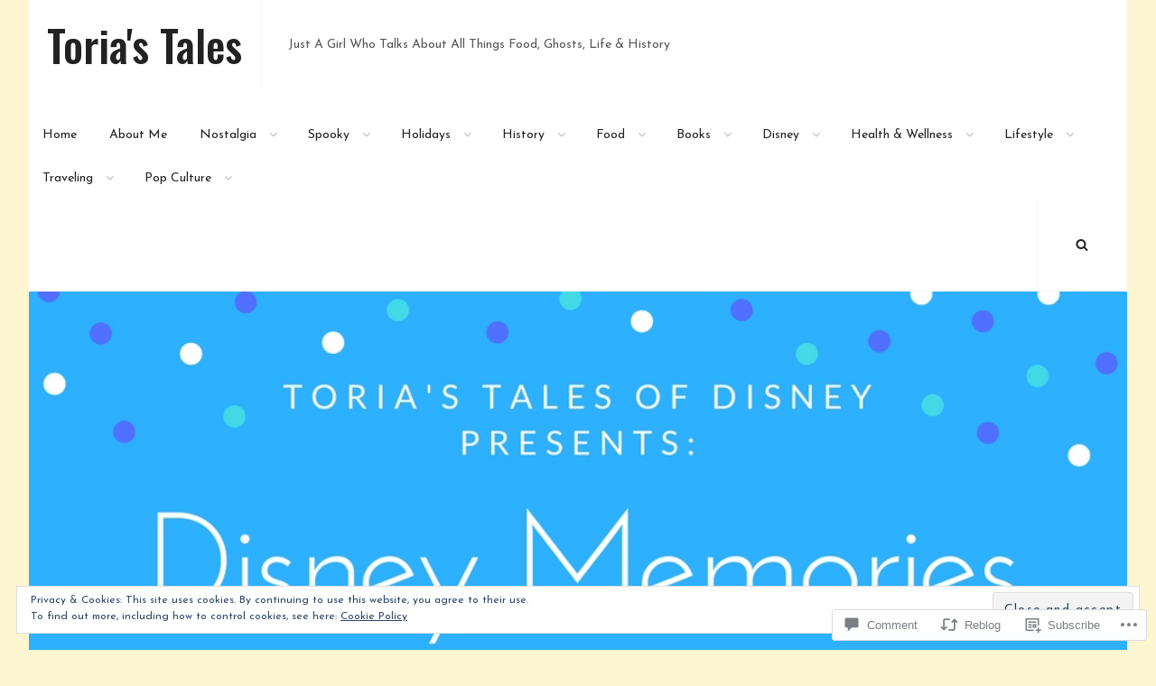

--- FILE ---
content_type: text/html; charset=UTF-8
request_url: https://toriastalesoftravel.com/2018/01/05/a-walk-down-memory-lane/
body_size: 38256
content:
<!DOCTYPE html>
<html lang="en">
<head>
<meta charset="UTF-8">
<meta name="viewport" content="width=device-width, initial-scale=1">
<link rel="profile" href="http://gmpg.org/xfn/11">

<title>A Walk Down Memory Lane &#8211; Toria&#039;s Tales</title>
<script type="text/javascript">
  WebFontConfig = {"google":{"families":["Oswald:500:latin,latin-ext","Josefin+Sans:r,i,b,bi:latin,latin-ext"]},"api_url":"https:\/\/fonts-api.wp.com\/css"};
  (function() {
    var wf = document.createElement('script');
    wf.src = '/wp-content/plugins/custom-fonts/js/webfont.js';
    wf.type = 'text/javascript';
    wf.async = 'true';
    var s = document.getElementsByTagName('script')[0];
    s.parentNode.insertBefore(wf, s);
	})();
</script><style id="jetpack-custom-fonts-css">.wf-active body, .wf-active button, .wf-active input, .wf-active select, .wf-active textarea{font-family:"Josefin Sans",sans-serif}.wf-active .site-title, .wf-active .portfolio-wrapper .entry-title, .wf-active .featured-content-wrapper .entry-title, .wf-active .absolute-header .custom-header-content .section-title, .wf-active .custom-header-content .section-title{font-family:"Oswald",sans-serif;font-weight:500;font-style:normal}.wf-active h1, .wf-active h2, .wf-active h3, .wf-active h4, .wf-active h5, .wf-active h6, .wf-active .entry-title{font-family:"Oswald",sans-serif;font-style:normal;font-weight:500}.wf-active h1{font-style:normal;font-weight:500}.wf-active h2{font-style:normal;font-weight:500}.wf-active h3{font-style:normal;font-weight:500}.wf-active h4{font-style:normal;font-weight:500}.wf-active h5{font-style:normal;font-weight:500}.wf-active h6{font-style:normal;font-weight:500}.wf-active .archive-post-wrap .entry-title{font-style:normal;font-weight:500}.wf-active .testimonial-wrapper .entry-title, .wf-active .section .section-title{font-style:normal;font-weight:500}.wf-active .section .section-title{font-weight:500;font-style:normal}.wf-active .site-title{font-weight:500;font-style:normal}.wf-active .custom-header-content .section-title{font-weight:500;font-style:normal}.wf-active .absolute-header .custom-header-content .section-title{font-weight:500;font-style:normal}.wf-active .footer-meta-columns .author-title{font-weight:500;font-style:normal}.wf-active .archive-post-wrap .entry-title{font-style:normal;font-weight:500}.wf-active .hero-content-wrapper .entry-title{font-weight:500;font-style:normal}.wf-active .error404 .page-content .widgettitle, .wf-active .error404 .page-content .widget-title{font-style:normal;font-weight:500}.wf-active .comments-title{font-weight:500;font-style:normal}.wf-active .widget-area .widget-title{font-style:normal;font-weight:500}@media screen and (min-width: 768px){.wf-active .site-title{font-style:normal;font-weight:500}}@media screen and (min-width: 985px){.wf-active .custom-header-content .section-title{font-style:normal;font-weight:500}}@media screen and (min-width: 985px){.wf-active .absolute-header .custom-header-content .section-title, .wf-active .hero-content-wrapper .entry-title{font-style:normal;font-weight:500}}@media screen and (min-width: 985px){.wf-active h1, .wf-active .entry-title, .wf-active .comments-title{font-style:normal;font-weight:500}}@media screen and (min-width: 985px){.wf-active h2{font-style:normal;font-weight:500}}@media screen and (min-width: 985px){.wf-active h3, .wf-active .comment-reply-title{font-style:normal;font-weight:500}}@media screen and (min-width: 1280px){.wf-active .first-post .entry-title{font-style:normal;font-weight:500}}@media screen and (min-width: 1280px){.wf-active .site-title{font-style:normal;font-weight:500}}@media screen and (min-width: 1280px){.wf-active .custom-header-content .section-title{font-style:normal;font-weight:500}}@media screen and (min-width: 1280px){.wf-active .absolute-header .custom-header-content .section-title, .wf-active .hero-content-wrapper .entry-title{font-style:normal;font-weight:500}}@media screen and (min-width: 1280px){.wf-active h1, .wf-active .entry-title, .wf-active .comments-title{font-style:normal;font-weight:500}}@media screen and (min-width: 1280px){.wf-active h2{font-style:normal;font-weight:500}}@media screen and (min-width: 1280px){.wf-active h3, .wf-active .comment-reply-title{font-style:normal;font-weight:500}}</style>
<meta name='robots' content='max-image-preview:large' />

<!-- Async WordPress.com Remote Login -->
<script id="wpcom_remote_login_js">
var wpcom_remote_login_extra_auth = '';
function wpcom_remote_login_remove_dom_node_id( element_id ) {
	var dom_node = document.getElementById( element_id );
	if ( dom_node ) { dom_node.parentNode.removeChild( dom_node ); }
}
function wpcom_remote_login_remove_dom_node_classes( class_name ) {
	var dom_nodes = document.querySelectorAll( '.' + class_name );
	for ( var i = 0; i < dom_nodes.length; i++ ) {
		dom_nodes[ i ].parentNode.removeChild( dom_nodes[ i ] );
	}
}
function wpcom_remote_login_final_cleanup() {
	wpcom_remote_login_remove_dom_node_classes( "wpcom_remote_login_msg" );
	wpcom_remote_login_remove_dom_node_id( "wpcom_remote_login_key" );
	wpcom_remote_login_remove_dom_node_id( "wpcom_remote_login_validate" );
	wpcom_remote_login_remove_dom_node_id( "wpcom_remote_login_js" );
	wpcom_remote_login_remove_dom_node_id( "wpcom_request_access_iframe" );
	wpcom_remote_login_remove_dom_node_id( "wpcom_request_access_styles" );
}

// Watch for messages back from the remote login
window.addEventListener( "message", function( e ) {
	if ( e.origin === "https://r-login.wordpress.com" ) {
		var data = {};
		try {
			data = JSON.parse( e.data );
		} catch( e ) {
			wpcom_remote_login_final_cleanup();
			return;
		}

		if ( data.msg === 'LOGIN' ) {
			// Clean up the login check iframe
			wpcom_remote_login_remove_dom_node_id( "wpcom_remote_login_key" );

			var id_regex = new RegExp( /^[0-9]+$/ );
			var token_regex = new RegExp( /^.*|.*|.*$/ );
			if (
				token_regex.test( data.token )
				&& id_regex.test( data.wpcomid )
			) {
				// We have everything we need to ask for a login
				var script = document.createElement( "script" );
				script.setAttribute( "id", "wpcom_remote_login_validate" );
				script.src = '/remote-login.php?wpcom_remote_login=validate'
					+ '&wpcomid=' + data.wpcomid
					+ '&token=' + encodeURIComponent( data.token )
					+ '&host=' + window.location.protocol
					+ '//' + window.location.hostname
					+ '&postid=2121'
					+ '&is_singular=1';
				document.body.appendChild( script );
			}

			return;
		}

		// Safari ITP, not logged in, so redirect
		if ( data.msg === 'LOGIN-REDIRECT' ) {
			window.location = 'https://wordpress.com/log-in?redirect_to=' + window.location.href;
			return;
		}

		// Safari ITP, storage access failed, remove the request
		if ( data.msg === 'LOGIN-REMOVE' ) {
			var css_zap = 'html { -webkit-transition: margin-top 1s; transition: margin-top 1s; } /* 9001 */ html { margin-top: 0 !important; } * html body { margin-top: 0 !important; } @media screen and ( max-width: 782px ) { html { margin-top: 0 !important; } * html body { margin-top: 0 !important; } }';
			var style_zap = document.createElement( 'style' );
			style_zap.type = 'text/css';
			style_zap.appendChild( document.createTextNode( css_zap ) );
			document.body.appendChild( style_zap );

			var e = document.getElementById( 'wpcom_request_access_iframe' );
			e.parentNode.removeChild( e );

			document.cookie = 'wordpress_com_login_access=denied; path=/; max-age=31536000';

			return;
		}

		// Safari ITP
		if ( data.msg === 'REQUEST_ACCESS' ) {
			console.log( 'request access: safari' );

			// Check ITP iframe enable/disable knob
			if ( wpcom_remote_login_extra_auth !== 'safari_itp_iframe' ) {
				return;
			}

			// If we are in a "private window" there is no ITP.
			var private_window = false;
			try {
				var opendb = window.openDatabase( null, null, null, null );
			} catch( e ) {
				private_window = true;
			}

			if ( private_window ) {
				console.log( 'private window' );
				return;
			}

			var iframe = document.createElement( 'iframe' );
			iframe.id = 'wpcom_request_access_iframe';
			iframe.setAttribute( 'scrolling', 'no' );
			iframe.setAttribute( 'sandbox', 'allow-storage-access-by-user-activation allow-scripts allow-same-origin allow-top-navigation-by-user-activation' );
			iframe.src = 'https://r-login.wordpress.com/remote-login.php?wpcom_remote_login=request_access&origin=' + encodeURIComponent( data.origin ) + '&wpcomid=' + encodeURIComponent( data.wpcomid );

			var css = 'html { -webkit-transition: margin-top 1s; transition: margin-top 1s; } /* 9001 */ html { margin-top: 46px !important; } * html body { margin-top: 46px !important; } @media screen and ( max-width: 660px ) { html { margin-top: 71px !important; } * html body { margin-top: 71px !important; } #wpcom_request_access_iframe { display: block; height: 71px !important; } } #wpcom_request_access_iframe { border: 0px; height: 46px; position: fixed; top: 0; left: 0; width: 100%; min-width: 100%; z-index: 99999; background: #23282d; } ';

			var style = document.createElement( 'style' );
			style.type = 'text/css';
			style.id = 'wpcom_request_access_styles';
			style.appendChild( document.createTextNode( css ) );
			document.body.appendChild( style );

			document.body.appendChild( iframe );
		}

		if ( data.msg === 'DONE' ) {
			wpcom_remote_login_final_cleanup();
		}
	}
}, false );

// Inject the remote login iframe after the page has had a chance to load
// more critical resources
window.addEventListener( "DOMContentLoaded", function( e ) {
	var iframe = document.createElement( "iframe" );
	iframe.style.display = "none";
	iframe.setAttribute( "scrolling", "no" );
	iframe.setAttribute( "id", "wpcom_remote_login_key" );
	iframe.src = "https://r-login.wordpress.com/remote-login.php"
		+ "?wpcom_remote_login=key"
		+ "&origin=aHR0cHM6Ly90b3JpYXN0YWxlc29mdHJhdmVsLmNvbQ%3D%3D"
		+ "&wpcomid=117828123"
		+ "&time=" + Math.floor( Date.now() / 1000 );
	document.body.appendChild( iframe );
}, false );
</script>
<link rel='dns-prefetch' href='//s0.wp.com' />
<link rel='dns-prefetch' href='//widgets.wp.com' />
<link rel='dns-prefetch' href='//wordpress.com' />
<link rel='dns-prefetch' href='//fonts-api.wp.com' />
<link rel="alternate" type="application/rss+xml" title="Toria&#039;s Tales &raquo; Feed" href="https://toriastalesoftravel.com/feed/" />
<link rel="alternate" type="application/rss+xml" title="Toria&#039;s Tales &raquo; Comments Feed" href="https://toriastalesoftravel.com/comments/feed/" />
<link rel="alternate" type="application/rss+xml" title="Toria&#039;s Tales &raquo; A Walk Down Memory Lane Comments Feed" href="https://toriastalesoftravel.com/2018/01/05/a-walk-down-memory-lane/feed/" />
	<script type="text/javascript">
		/* <![CDATA[ */
		function addLoadEvent(func) {
			var oldonload = window.onload;
			if (typeof window.onload != 'function') {
				window.onload = func;
			} else {
				window.onload = function () {
					oldonload();
					func();
				}
			}
		}
		/* ]]> */
	</script>
	<link crossorigin='anonymous' rel='stylesheet' id='all-css-0-1' href='/_static/??-eJx9zN0KwjAMhuEbsgZ/5vBAvJbShtE1bYNJKLt7NxEEEQ9fku+Bzi60qlgVijkmm1IV6ClOqAJo67XlhI58B8XC5BUFRBfCfRDZwW9gRmUf8rtBrEJp0WjdPnAzouMm+lX/REoZP+6rtvd7uR3G4XQcr5fzMD8BGYBNRA==&cssminify=yes' type='text/css' media='all' />
<style id='wp-emoji-styles-inline-css'>

	img.wp-smiley, img.emoji {
		display: inline !important;
		border: none !important;
		box-shadow: none !important;
		height: 1em !important;
		width: 1em !important;
		margin: 0 0.07em !important;
		vertical-align: -0.1em !important;
		background: none !important;
		padding: 0 !important;
	}
/*# sourceURL=wp-emoji-styles-inline-css */
</style>
<link crossorigin='anonymous' rel='stylesheet' id='all-css-2-1' href='/wp-content/plugins/gutenberg-core/v22.2.0/build/styles/block-library/style.css?m=1764855221i&cssminify=yes' type='text/css' media='all' />
<style id='wp-block-library-inline-css'>
.has-text-align-justify {
	text-align:justify;
}
.has-text-align-justify{text-align:justify;}

/*# sourceURL=wp-block-library-inline-css */
</style><style id='global-styles-inline-css'>
:root{--wp--preset--aspect-ratio--square: 1;--wp--preset--aspect-ratio--4-3: 4/3;--wp--preset--aspect-ratio--3-4: 3/4;--wp--preset--aspect-ratio--3-2: 3/2;--wp--preset--aspect-ratio--2-3: 2/3;--wp--preset--aspect-ratio--16-9: 16/9;--wp--preset--aspect-ratio--9-16: 9/16;--wp--preset--color--black: #000000;--wp--preset--color--cyan-bluish-gray: #abb8c3;--wp--preset--color--white: #ffffff;--wp--preset--color--pale-pink: #f78da7;--wp--preset--color--vivid-red: #cf2e2e;--wp--preset--color--luminous-vivid-orange: #ff6900;--wp--preset--color--luminous-vivid-amber: #fcb900;--wp--preset--color--light-green-cyan: #7bdcb5;--wp--preset--color--vivid-green-cyan: #00d084;--wp--preset--color--pale-cyan-blue: #8ed1fc;--wp--preset--color--vivid-cyan-blue: #0693e3;--wp--preset--color--vivid-purple: #9b51e0;--wp--preset--gradient--vivid-cyan-blue-to-vivid-purple: linear-gradient(135deg,rgb(6,147,227) 0%,rgb(155,81,224) 100%);--wp--preset--gradient--light-green-cyan-to-vivid-green-cyan: linear-gradient(135deg,rgb(122,220,180) 0%,rgb(0,208,130) 100%);--wp--preset--gradient--luminous-vivid-amber-to-luminous-vivid-orange: linear-gradient(135deg,rgb(252,185,0) 0%,rgb(255,105,0) 100%);--wp--preset--gradient--luminous-vivid-orange-to-vivid-red: linear-gradient(135deg,rgb(255,105,0) 0%,rgb(207,46,46) 100%);--wp--preset--gradient--very-light-gray-to-cyan-bluish-gray: linear-gradient(135deg,rgb(238,238,238) 0%,rgb(169,184,195) 100%);--wp--preset--gradient--cool-to-warm-spectrum: linear-gradient(135deg,rgb(74,234,220) 0%,rgb(151,120,209) 20%,rgb(207,42,186) 40%,rgb(238,44,130) 60%,rgb(251,105,98) 80%,rgb(254,248,76) 100%);--wp--preset--gradient--blush-light-purple: linear-gradient(135deg,rgb(255,206,236) 0%,rgb(152,150,240) 100%);--wp--preset--gradient--blush-bordeaux: linear-gradient(135deg,rgb(254,205,165) 0%,rgb(254,45,45) 50%,rgb(107,0,62) 100%);--wp--preset--gradient--luminous-dusk: linear-gradient(135deg,rgb(255,203,112) 0%,rgb(199,81,192) 50%,rgb(65,88,208) 100%);--wp--preset--gradient--pale-ocean: linear-gradient(135deg,rgb(255,245,203) 0%,rgb(182,227,212) 50%,rgb(51,167,181) 100%);--wp--preset--gradient--electric-grass: linear-gradient(135deg,rgb(202,248,128) 0%,rgb(113,206,126) 100%);--wp--preset--gradient--midnight: linear-gradient(135deg,rgb(2,3,129) 0%,rgb(40,116,252) 100%);--wp--preset--font-size--small: 14px;--wp--preset--font-size--medium: 20px;--wp--preset--font-size--large: 36px;--wp--preset--font-size--x-large: 42px;--wp--preset--font-size--normal: 18px;--wp--preset--font-size--huge: 48px;--wp--preset--font-family--albert-sans: 'Albert Sans', sans-serif;--wp--preset--font-family--alegreya: Alegreya, serif;--wp--preset--font-family--arvo: Arvo, serif;--wp--preset--font-family--bodoni-moda: 'Bodoni Moda', serif;--wp--preset--font-family--bricolage-grotesque: 'Bricolage Grotesque', sans-serif;--wp--preset--font-family--cabin: Cabin, sans-serif;--wp--preset--font-family--chivo: Chivo, sans-serif;--wp--preset--font-family--commissioner: Commissioner, sans-serif;--wp--preset--font-family--cormorant: Cormorant, serif;--wp--preset--font-family--courier-prime: 'Courier Prime', monospace;--wp--preset--font-family--crimson-pro: 'Crimson Pro', serif;--wp--preset--font-family--dm-mono: 'DM Mono', monospace;--wp--preset--font-family--dm-sans: 'DM Sans', sans-serif;--wp--preset--font-family--dm-serif-display: 'DM Serif Display', serif;--wp--preset--font-family--domine: Domine, serif;--wp--preset--font-family--eb-garamond: 'EB Garamond', serif;--wp--preset--font-family--epilogue: Epilogue, sans-serif;--wp--preset--font-family--fahkwang: Fahkwang, sans-serif;--wp--preset--font-family--figtree: Figtree, sans-serif;--wp--preset--font-family--fira-sans: 'Fira Sans', sans-serif;--wp--preset--font-family--fjalla-one: 'Fjalla One', sans-serif;--wp--preset--font-family--fraunces: Fraunces, serif;--wp--preset--font-family--gabarito: Gabarito, system-ui;--wp--preset--font-family--ibm-plex-mono: 'IBM Plex Mono', monospace;--wp--preset--font-family--ibm-plex-sans: 'IBM Plex Sans', sans-serif;--wp--preset--font-family--ibarra-real-nova: 'Ibarra Real Nova', serif;--wp--preset--font-family--instrument-serif: 'Instrument Serif', serif;--wp--preset--font-family--inter: Inter, sans-serif;--wp--preset--font-family--josefin-sans: 'Josefin Sans', sans-serif;--wp--preset--font-family--jost: Jost, sans-serif;--wp--preset--font-family--libre-baskerville: 'Libre Baskerville', serif;--wp--preset--font-family--libre-franklin: 'Libre Franklin', sans-serif;--wp--preset--font-family--literata: Literata, serif;--wp--preset--font-family--lora: Lora, serif;--wp--preset--font-family--merriweather: Merriweather, serif;--wp--preset--font-family--montserrat: Montserrat, sans-serif;--wp--preset--font-family--newsreader: Newsreader, serif;--wp--preset--font-family--noto-sans-mono: 'Noto Sans Mono', sans-serif;--wp--preset--font-family--nunito: Nunito, sans-serif;--wp--preset--font-family--open-sans: 'Open Sans', sans-serif;--wp--preset--font-family--overpass: Overpass, sans-serif;--wp--preset--font-family--pt-serif: 'PT Serif', serif;--wp--preset--font-family--petrona: Petrona, serif;--wp--preset--font-family--piazzolla: Piazzolla, serif;--wp--preset--font-family--playfair-display: 'Playfair Display', serif;--wp--preset--font-family--plus-jakarta-sans: 'Plus Jakarta Sans', sans-serif;--wp--preset--font-family--poppins: Poppins, sans-serif;--wp--preset--font-family--raleway: Raleway, sans-serif;--wp--preset--font-family--roboto: Roboto, sans-serif;--wp--preset--font-family--roboto-slab: 'Roboto Slab', serif;--wp--preset--font-family--rubik: Rubik, sans-serif;--wp--preset--font-family--rufina: Rufina, serif;--wp--preset--font-family--sora: Sora, sans-serif;--wp--preset--font-family--source-sans-3: 'Source Sans 3', sans-serif;--wp--preset--font-family--source-serif-4: 'Source Serif 4', serif;--wp--preset--font-family--space-mono: 'Space Mono', monospace;--wp--preset--font-family--syne: Syne, sans-serif;--wp--preset--font-family--texturina: Texturina, serif;--wp--preset--font-family--urbanist: Urbanist, sans-serif;--wp--preset--font-family--work-sans: 'Work Sans', sans-serif;--wp--preset--spacing--20: 0.44rem;--wp--preset--spacing--30: 0.67rem;--wp--preset--spacing--40: 1rem;--wp--preset--spacing--50: 1.5rem;--wp--preset--spacing--60: 2.25rem;--wp--preset--spacing--70: 3.38rem;--wp--preset--spacing--80: 5.06rem;--wp--preset--shadow--natural: 6px 6px 9px rgba(0, 0, 0, 0.2);--wp--preset--shadow--deep: 12px 12px 50px rgba(0, 0, 0, 0.4);--wp--preset--shadow--sharp: 6px 6px 0px rgba(0, 0, 0, 0.2);--wp--preset--shadow--outlined: 6px 6px 0px -3px rgb(255, 255, 255), 6px 6px rgb(0, 0, 0);--wp--preset--shadow--crisp: 6px 6px 0px rgb(0, 0, 0);}:where(.is-layout-flex){gap: 0.5em;}:where(.is-layout-grid){gap: 0.5em;}body .is-layout-flex{display: flex;}.is-layout-flex{flex-wrap: wrap;align-items: center;}.is-layout-flex > :is(*, div){margin: 0;}body .is-layout-grid{display: grid;}.is-layout-grid > :is(*, div){margin: 0;}:where(.wp-block-columns.is-layout-flex){gap: 2em;}:where(.wp-block-columns.is-layout-grid){gap: 2em;}:where(.wp-block-post-template.is-layout-flex){gap: 1.25em;}:where(.wp-block-post-template.is-layout-grid){gap: 1.25em;}.has-black-color{color: var(--wp--preset--color--black) !important;}.has-cyan-bluish-gray-color{color: var(--wp--preset--color--cyan-bluish-gray) !important;}.has-white-color{color: var(--wp--preset--color--white) !important;}.has-pale-pink-color{color: var(--wp--preset--color--pale-pink) !important;}.has-vivid-red-color{color: var(--wp--preset--color--vivid-red) !important;}.has-luminous-vivid-orange-color{color: var(--wp--preset--color--luminous-vivid-orange) !important;}.has-luminous-vivid-amber-color{color: var(--wp--preset--color--luminous-vivid-amber) !important;}.has-light-green-cyan-color{color: var(--wp--preset--color--light-green-cyan) !important;}.has-vivid-green-cyan-color{color: var(--wp--preset--color--vivid-green-cyan) !important;}.has-pale-cyan-blue-color{color: var(--wp--preset--color--pale-cyan-blue) !important;}.has-vivid-cyan-blue-color{color: var(--wp--preset--color--vivid-cyan-blue) !important;}.has-vivid-purple-color{color: var(--wp--preset--color--vivid-purple) !important;}.has-black-background-color{background-color: var(--wp--preset--color--black) !important;}.has-cyan-bluish-gray-background-color{background-color: var(--wp--preset--color--cyan-bluish-gray) !important;}.has-white-background-color{background-color: var(--wp--preset--color--white) !important;}.has-pale-pink-background-color{background-color: var(--wp--preset--color--pale-pink) !important;}.has-vivid-red-background-color{background-color: var(--wp--preset--color--vivid-red) !important;}.has-luminous-vivid-orange-background-color{background-color: var(--wp--preset--color--luminous-vivid-orange) !important;}.has-luminous-vivid-amber-background-color{background-color: var(--wp--preset--color--luminous-vivid-amber) !important;}.has-light-green-cyan-background-color{background-color: var(--wp--preset--color--light-green-cyan) !important;}.has-vivid-green-cyan-background-color{background-color: var(--wp--preset--color--vivid-green-cyan) !important;}.has-pale-cyan-blue-background-color{background-color: var(--wp--preset--color--pale-cyan-blue) !important;}.has-vivid-cyan-blue-background-color{background-color: var(--wp--preset--color--vivid-cyan-blue) !important;}.has-vivid-purple-background-color{background-color: var(--wp--preset--color--vivid-purple) !important;}.has-black-border-color{border-color: var(--wp--preset--color--black) !important;}.has-cyan-bluish-gray-border-color{border-color: var(--wp--preset--color--cyan-bluish-gray) !important;}.has-white-border-color{border-color: var(--wp--preset--color--white) !important;}.has-pale-pink-border-color{border-color: var(--wp--preset--color--pale-pink) !important;}.has-vivid-red-border-color{border-color: var(--wp--preset--color--vivid-red) !important;}.has-luminous-vivid-orange-border-color{border-color: var(--wp--preset--color--luminous-vivid-orange) !important;}.has-luminous-vivid-amber-border-color{border-color: var(--wp--preset--color--luminous-vivid-amber) !important;}.has-light-green-cyan-border-color{border-color: var(--wp--preset--color--light-green-cyan) !important;}.has-vivid-green-cyan-border-color{border-color: var(--wp--preset--color--vivid-green-cyan) !important;}.has-pale-cyan-blue-border-color{border-color: var(--wp--preset--color--pale-cyan-blue) !important;}.has-vivid-cyan-blue-border-color{border-color: var(--wp--preset--color--vivid-cyan-blue) !important;}.has-vivid-purple-border-color{border-color: var(--wp--preset--color--vivid-purple) !important;}.has-vivid-cyan-blue-to-vivid-purple-gradient-background{background: var(--wp--preset--gradient--vivid-cyan-blue-to-vivid-purple) !important;}.has-light-green-cyan-to-vivid-green-cyan-gradient-background{background: var(--wp--preset--gradient--light-green-cyan-to-vivid-green-cyan) !important;}.has-luminous-vivid-amber-to-luminous-vivid-orange-gradient-background{background: var(--wp--preset--gradient--luminous-vivid-amber-to-luminous-vivid-orange) !important;}.has-luminous-vivid-orange-to-vivid-red-gradient-background{background: var(--wp--preset--gradient--luminous-vivid-orange-to-vivid-red) !important;}.has-very-light-gray-to-cyan-bluish-gray-gradient-background{background: var(--wp--preset--gradient--very-light-gray-to-cyan-bluish-gray) !important;}.has-cool-to-warm-spectrum-gradient-background{background: var(--wp--preset--gradient--cool-to-warm-spectrum) !important;}.has-blush-light-purple-gradient-background{background: var(--wp--preset--gradient--blush-light-purple) !important;}.has-blush-bordeaux-gradient-background{background: var(--wp--preset--gradient--blush-bordeaux) !important;}.has-luminous-dusk-gradient-background{background: var(--wp--preset--gradient--luminous-dusk) !important;}.has-pale-ocean-gradient-background{background: var(--wp--preset--gradient--pale-ocean) !important;}.has-electric-grass-gradient-background{background: var(--wp--preset--gradient--electric-grass) !important;}.has-midnight-gradient-background{background: var(--wp--preset--gradient--midnight) !important;}.has-small-font-size{font-size: var(--wp--preset--font-size--small) !important;}.has-medium-font-size{font-size: var(--wp--preset--font-size--medium) !important;}.has-large-font-size{font-size: var(--wp--preset--font-size--large) !important;}.has-x-large-font-size{font-size: var(--wp--preset--font-size--x-large) !important;}.has-albert-sans-font-family{font-family: var(--wp--preset--font-family--albert-sans) !important;}.has-alegreya-font-family{font-family: var(--wp--preset--font-family--alegreya) !important;}.has-arvo-font-family{font-family: var(--wp--preset--font-family--arvo) !important;}.has-bodoni-moda-font-family{font-family: var(--wp--preset--font-family--bodoni-moda) !important;}.has-bricolage-grotesque-font-family{font-family: var(--wp--preset--font-family--bricolage-grotesque) !important;}.has-cabin-font-family{font-family: var(--wp--preset--font-family--cabin) !important;}.has-chivo-font-family{font-family: var(--wp--preset--font-family--chivo) !important;}.has-commissioner-font-family{font-family: var(--wp--preset--font-family--commissioner) !important;}.has-cormorant-font-family{font-family: var(--wp--preset--font-family--cormorant) !important;}.has-courier-prime-font-family{font-family: var(--wp--preset--font-family--courier-prime) !important;}.has-crimson-pro-font-family{font-family: var(--wp--preset--font-family--crimson-pro) !important;}.has-dm-mono-font-family{font-family: var(--wp--preset--font-family--dm-mono) !important;}.has-dm-sans-font-family{font-family: var(--wp--preset--font-family--dm-sans) !important;}.has-dm-serif-display-font-family{font-family: var(--wp--preset--font-family--dm-serif-display) !important;}.has-domine-font-family{font-family: var(--wp--preset--font-family--domine) !important;}.has-eb-garamond-font-family{font-family: var(--wp--preset--font-family--eb-garamond) !important;}.has-epilogue-font-family{font-family: var(--wp--preset--font-family--epilogue) !important;}.has-fahkwang-font-family{font-family: var(--wp--preset--font-family--fahkwang) !important;}.has-figtree-font-family{font-family: var(--wp--preset--font-family--figtree) !important;}.has-fira-sans-font-family{font-family: var(--wp--preset--font-family--fira-sans) !important;}.has-fjalla-one-font-family{font-family: var(--wp--preset--font-family--fjalla-one) !important;}.has-fraunces-font-family{font-family: var(--wp--preset--font-family--fraunces) !important;}.has-gabarito-font-family{font-family: var(--wp--preset--font-family--gabarito) !important;}.has-ibm-plex-mono-font-family{font-family: var(--wp--preset--font-family--ibm-plex-mono) !important;}.has-ibm-plex-sans-font-family{font-family: var(--wp--preset--font-family--ibm-plex-sans) !important;}.has-ibarra-real-nova-font-family{font-family: var(--wp--preset--font-family--ibarra-real-nova) !important;}.has-instrument-serif-font-family{font-family: var(--wp--preset--font-family--instrument-serif) !important;}.has-inter-font-family{font-family: var(--wp--preset--font-family--inter) !important;}.has-josefin-sans-font-family{font-family: var(--wp--preset--font-family--josefin-sans) !important;}.has-jost-font-family{font-family: var(--wp--preset--font-family--jost) !important;}.has-libre-baskerville-font-family{font-family: var(--wp--preset--font-family--libre-baskerville) !important;}.has-libre-franklin-font-family{font-family: var(--wp--preset--font-family--libre-franklin) !important;}.has-literata-font-family{font-family: var(--wp--preset--font-family--literata) !important;}.has-lora-font-family{font-family: var(--wp--preset--font-family--lora) !important;}.has-merriweather-font-family{font-family: var(--wp--preset--font-family--merriweather) !important;}.has-montserrat-font-family{font-family: var(--wp--preset--font-family--montserrat) !important;}.has-newsreader-font-family{font-family: var(--wp--preset--font-family--newsreader) !important;}.has-noto-sans-mono-font-family{font-family: var(--wp--preset--font-family--noto-sans-mono) !important;}.has-nunito-font-family{font-family: var(--wp--preset--font-family--nunito) !important;}.has-open-sans-font-family{font-family: var(--wp--preset--font-family--open-sans) !important;}.has-overpass-font-family{font-family: var(--wp--preset--font-family--overpass) !important;}.has-pt-serif-font-family{font-family: var(--wp--preset--font-family--pt-serif) !important;}.has-petrona-font-family{font-family: var(--wp--preset--font-family--petrona) !important;}.has-piazzolla-font-family{font-family: var(--wp--preset--font-family--piazzolla) !important;}.has-playfair-display-font-family{font-family: var(--wp--preset--font-family--playfair-display) !important;}.has-plus-jakarta-sans-font-family{font-family: var(--wp--preset--font-family--plus-jakarta-sans) !important;}.has-poppins-font-family{font-family: var(--wp--preset--font-family--poppins) !important;}.has-raleway-font-family{font-family: var(--wp--preset--font-family--raleway) !important;}.has-roboto-font-family{font-family: var(--wp--preset--font-family--roboto) !important;}.has-roboto-slab-font-family{font-family: var(--wp--preset--font-family--roboto-slab) !important;}.has-rubik-font-family{font-family: var(--wp--preset--font-family--rubik) !important;}.has-rufina-font-family{font-family: var(--wp--preset--font-family--rufina) !important;}.has-sora-font-family{font-family: var(--wp--preset--font-family--sora) !important;}.has-source-sans-3-font-family{font-family: var(--wp--preset--font-family--source-sans-3) !important;}.has-source-serif-4-font-family{font-family: var(--wp--preset--font-family--source-serif-4) !important;}.has-space-mono-font-family{font-family: var(--wp--preset--font-family--space-mono) !important;}.has-syne-font-family{font-family: var(--wp--preset--font-family--syne) !important;}.has-texturina-font-family{font-family: var(--wp--preset--font-family--texturina) !important;}.has-urbanist-font-family{font-family: var(--wp--preset--font-family--urbanist) !important;}.has-work-sans-font-family{font-family: var(--wp--preset--font-family--work-sans) !important;}
/*# sourceURL=global-styles-inline-css */
</style>

<style id='classic-theme-styles-inline-css'>
/*! This file is auto-generated */
.wp-block-button__link{color:#fff;background-color:#32373c;border-radius:9999px;box-shadow:none;text-decoration:none;padding:calc(.667em + 2px) calc(1.333em + 2px);font-size:1.125em}.wp-block-file__button{background:#32373c;color:#fff;text-decoration:none}
/*# sourceURL=/wp-includes/css/classic-themes.min.css */
</style>
<link crossorigin='anonymous' rel='stylesheet' id='all-css-4-1' href='/_static/??-eJx9j8sOwkAIRX/IkTZGGxfGTzHzIHVq55GBaf18aZpu1HRD4MLhAsxZ2RQZI0OoKo+195HApoKih6wZZCKg8xpHDDJ2tEQH+I/N3vXIgtOWK8b3PpLFRhmTCxIpicHXoPgpXrTHDchZ25cSaV2xNoBq3HqPCaNLBXTlFDSztz8UULFgqh8dTFiMOIu4fEnf9XLLPdza7tI07fl66oYPKzZ26Q==&cssminify=yes' type='text/css' media='all' />
<link rel='stylesheet' id='verbum-gutenberg-css-css' href='https://widgets.wp.com/verbum-block-editor/block-editor.css?ver=1738686361' media='all' />
<link crossorigin='anonymous' rel='stylesheet' id='all-css-6-1' href='/_static/??/wp-content/mu-plugins/comment-likes/css/comment-likes.css,/i/noticons/noticons.css?m=1436783281j&cssminify=yes' type='text/css' media='all' />
<link rel='stylesheet' id='verity-fonts-css' href='https://fonts-api.wp.com/css?family=Lato%3A400%2C700%2C900%2C400italic%2C700italic%2C900italic%7CPlayfair+Display%3A400%2C700%2C400italic%2C700italic%7CAmatic+SC%3A400%2C700&#038;subset=latin%2Clatin-ext' media='all' />
<link crossorigin='anonymous' rel='stylesheet' id='all-css-8-1' href='/_static/??-eJyFzEEKAjEMheELGYMjQ92IZ6kl1mrTliYdmdtbZxYigu7y4P+CjwIuJ6WkqFdiEiyVODTGiWrQGUXnSFsnssG/rRUhFezxyuAcs7vLl+YGJTYfkmCl3vh++oW95y/kKUP/bDXk9DHgEm2oL3ri486MZjyYYT/cniOfVns=&cssminify=yes' type='text/css' media='all' />
<link crossorigin='anonymous' rel='stylesheet' id='print-css-9-1' href='/wp-content/mu-plugins/global-print/global-print.css?m=1465851035i&cssminify=yes' type='text/css' media='print' />
<style id='jetpack-global-styles-frontend-style-inline-css'>
:root { --font-headings: unset; --font-base: unset; --font-headings-default: -apple-system,BlinkMacSystemFont,"Segoe UI",Roboto,Oxygen-Sans,Ubuntu,Cantarell,"Helvetica Neue",sans-serif; --font-base-default: -apple-system,BlinkMacSystemFont,"Segoe UI",Roboto,Oxygen-Sans,Ubuntu,Cantarell,"Helvetica Neue",sans-serif;}
/*# sourceURL=jetpack-global-styles-frontend-style-inline-css */
</style>
<link crossorigin='anonymous' rel='stylesheet' id='all-css-12-1' href='/_static/??-eJyNjcsKAjEMRX/IGtQZBxfip0hMS9sxTYppGfx7H7gRN+7ugcs5sFRHKi1Ig9Jd5R6zGMyhVaTrh8G6QFHfORhYwlvw6P39PbPENZmt4G/ROQuBKWVkxxrVvuBH1lIoz2waILJekF+HUzlupnG3nQ77YZwfuRJIaQ==&cssminify=yes' type='text/css' media='all' />
<script type="text/javascript" id="jetpack_related-posts-js-extra">
/* <![CDATA[ */
var related_posts_js_options = {"post_heading":"h4"};
//# sourceURL=jetpack_related-posts-js-extra
/* ]]> */
</script>
<script type="text/javascript" id="wpcom-actionbar-placeholder-js-extra">
/* <![CDATA[ */
var actionbardata = {"siteID":"117828123","postID":"2121","siteURL":"https://toriastalesoftravel.com","xhrURL":"https://toriastalesoftravel.com/wp-admin/admin-ajax.php","nonce":"254b6b84e8","isLoggedIn":"","statusMessage":"","subsEmailDefault":"instantly","proxyScriptUrl":"https://s0.wp.com/wp-content/js/wpcom-proxy-request.js?m=1513050504i&amp;ver=20211021","shortlink":"https://wp.me/p7YotB-yd","i18n":{"followedText":"New posts from this site will now appear in your \u003Ca href=\"https://wordpress.com/reader\"\u003EReader\u003C/a\u003E","foldBar":"Collapse this bar","unfoldBar":"Expand this bar","shortLinkCopied":"Shortlink copied to clipboard."}};
//# sourceURL=wpcom-actionbar-placeholder-js-extra
/* ]]> */
</script>
<script type="text/javascript" id="jetpack-mu-wpcom-settings-js-before">
/* <![CDATA[ */
var JETPACK_MU_WPCOM_SETTINGS = {"assetsUrl":"https://s0.wp.com/wp-content/mu-plugins/jetpack-mu-wpcom-plugin/sun/jetpack_vendor/automattic/jetpack-mu-wpcom/src/build/"};
//# sourceURL=jetpack-mu-wpcom-settings-js-before
/* ]]> */
</script>
<script crossorigin='anonymous' type='text/javascript'  src='/_static/??-eJx1T+0OwiAMfCGxzmTRP8ZHMROaDaSAtEz39qKZRo3+ulzuo1e4JKVjEAwCVFTypbeBwaGkTp9mDlwCHGzQcCzWG8joO0GjUmThT7YkG5aOF/DW66rHi0o5XqdvTQYkZEgZyRaCEbOVCTpmrM01OAj59hmqC3wx+BDcuWCeZni/+tekyPa5Lv018ehj/3r+ErPpDCvt7zseRZoSjOs7qBCD6k3KtWJPu2bTtqum2Wy37gYspXrZ'></script>
<script type="text/javascript" id="rlt-proxy-js-after">
/* <![CDATA[ */
	rltInitialize( {"token":null,"iframeOrigins":["https:\/\/widgets.wp.com"]} );
//# sourceURL=rlt-proxy-js-after
/* ]]> */
</script>
<link rel="EditURI" type="application/rsd+xml" title="RSD" href="https://toriastalesoftravel.wordpress.com/xmlrpc.php?rsd" />
<meta name="generator" content="WordPress.com" />
<link rel="canonical" href="https://toriastalesoftravel.com/2018/01/05/a-walk-down-memory-lane/" />
<link rel='shortlink' href='https://wp.me/p7YotB-yd' />
<link rel="alternate" type="application/json+oembed" href="https://public-api.wordpress.com/oembed/?format=json&amp;url=https%3A%2F%2Ftoriastalesoftravel.com%2F2018%2F01%2F05%2Fa-walk-down-memory-lane%2F&amp;for=wpcom-auto-discovery" /><link rel="alternate" type="application/xml+oembed" href="https://public-api.wordpress.com/oembed/?format=xml&amp;url=https%3A%2F%2Ftoriastalesoftravel.com%2F2018%2F01%2F05%2Fa-walk-down-memory-lane%2F&amp;for=wpcom-auto-discovery" />
<!-- Jetpack Open Graph Tags -->
<meta property="og:type" content="article" />
<meta property="og:title" content="A Walk Down Memory Lane" />
<meta property="og:url" content="https://toriastalesoftravel.com/2018/01/05/a-walk-down-memory-lane/" />
<meta property="og:description" content="So for those of you who don&#8217;t know, Massachusetts is experiencing a&nbsp;slight&nbsp;blizzard. Powers been iffy, snows over the foot mark, and it&#8217;s pretty much impossible to get anywher…" />
<meta property="article:published_time" content="2018-01-05T00:59:36+00:00" />
<meta property="article:modified_time" content="2020-09-11T19:03:40+00:00" />
<meta property="og:site_name" content="Toria&#039;s Tales" />
<meta property="og:image" content="https://toriastalesoftravel.com/wp-content/uploads/2018/01/2019-22.jpg" />
<meta property="og:image:width" content="792" />
<meta property="og:image:height" content="396" />
<meta property="og:image:alt" content="" />
<meta property="og:locale" content="en_US" />
<meta property="article:publisher" content="https://www.facebook.com/WordPresscom" />
<meta name="twitter:text:title" content="A Walk Down Memory Lane" />
<meta name="twitter:image" content="https://toriastalesoftravel.com/wp-content/uploads/2018/01/2019-22.jpg?w=640" />
<meta name="twitter:card" content="summary_large_image" />

<!-- End Jetpack Open Graph Tags -->
<link rel="search" type="application/opensearchdescription+xml" href="https://toriastalesoftravel.com/osd.xml" title="Toria&#039;s Tales" />
<link rel="search" type="application/opensearchdescription+xml" href="https://s1.wp.com/opensearch.xml" title="WordPress.com" />
<meta name="theme-color" content="#fef6d1" />
<link rel="pingback" href="https://toriastalesoftravel.com/xmlrpc.php"><meta name="description" content="So for those of you who don&#039;t know, Massachusetts is experiencing a&nbsp;slight&nbsp;blizzard. Powers been iffy, snows over the foot mark, and it&#039;s pretty much impossible to get anywhere. So my brother came across our old video camera, along with a bunch of old movies. We immediately hooked it up to the TV and started to&hellip;" />
		<style type="text/css">
				.custom-header:before {
					background-image: url( https://toriastalesoftravel.com/wp-content/uploads/2021/03/torias-tales-1.gif);
					background-position: center;
					background-repeat: no-repeat;
					background-size: cover;
					content: "";
					display: block;
					position: absolute;
					top: 0;
					left: 0;
					width: 100%;
					height: 100%;
					z-index: -1;
				}
			</style>
		<style type="text/css" id="custom-background-css">
body.custom-background { background-color: #fef6d1; }
</style>
			<script type="text/javascript">

			window.doNotSellCallback = function() {

				var linkElements = [
					'a[href="https://wordpress.com/?ref=footer_blog"]',
					'a[href="https://wordpress.com/?ref=footer_website"]',
					'a[href="https://wordpress.com/?ref=vertical_footer"]',
					'a[href^="https://wordpress.com/?ref=footer_segment_"]',
				].join(',');

				var dnsLink = document.createElement( 'a' );
				dnsLink.href = 'https://wordpress.com/advertising-program-optout/';
				dnsLink.classList.add( 'do-not-sell-link' );
				dnsLink.rel = 'nofollow';
				dnsLink.style.marginLeft = '0.5em';
				dnsLink.textContent = 'Do Not Sell or Share My Personal Information';

				var creditLinks = document.querySelectorAll( linkElements );

				if ( 0 === creditLinks.length ) {
					return false;
				}

				Array.prototype.forEach.call( creditLinks, function( el ) {
					el.insertAdjacentElement( 'afterend', dnsLink );
				});

				return true;
			};

		</script>
		<style type="text/css" id="custom-colors-css">.first-post .entry-container,
			.first-post .entry-container a,
			.first-post .entry-meta,
			.archive-posts-wrapper .nav-links a,
			#scrollup { color: #4C4C4C;}
body { background: #fef6d1;}
#infinite-post-wrap #infinite-handle span,
			#scrollup,
			.archive-posts-wrapper .nav-links a,
			.first-post .hentry,
			.footer-widget-area:before,
			.hero-content-wrapper .section-content-wrap:before,
			.single-footer-meta-wrapper:before { background-color: #e4bea9;}
.first-post .entry-meta,
			.singular-content-wrap.first-post .hentry .entry-meta { background-color: #D7A082;}
</style>
<link rel="icon" href="https://toriastalesoftravel.com/wp-content/uploads/2020/09/torias.png?w=32" sizes="32x32" />
<link rel="icon" href="https://toriastalesoftravel.com/wp-content/uploads/2020/09/torias.png?w=192" sizes="192x192" />
<link rel="apple-touch-icon" href="https://toriastalesoftravel.com/wp-content/uploads/2020/09/torias.png?w=180" />
<meta name="msapplication-TileImage" content="https://toriastalesoftravel.com/wp-content/uploads/2020/09/torias.png?w=270" />
<script type="text/javascript">
	window.google_analytics_uacct = "UA-52447-2";
</script>

<script type="text/javascript">
	var _gaq = _gaq || [];
	_gaq.push(['_setAccount', 'UA-52447-2']);
	_gaq.push(['_gat._anonymizeIp']);
	_gaq.push(['_setDomainName', 'none']);
	_gaq.push(['_setAllowLinker', true]);
	_gaq.push(['_initData']);
	_gaq.push(['_trackPageview']);

	(function() {
		var ga = document.createElement('script'); ga.type = 'text/javascript'; ga.async = true;
		ga.src = ('https:' == document.location.protocol ? 'https://ssl' : 'http://www') + '.google-analytics.com/ga.js';
		(document.getElementsByTagName('head')[0] || document.getElementsByTagName('body')[0]).appendChild(ga);
	})();
</script>
<link crossorigin='anonymous' rel='stylesheet' id='all-css-0-3' href='/_static/??-eJydjtkKwkAMRX/IMdQF9UH8FGlnQkmbWZhkKP17R1zAF9G+5YR7DxemZGwMikHBF5O49BQEBtTU2vHJICXAlYKFrhC7ip3YTEkp1uwHrT2FtRVZwc9iH11hFJjI9agCGpNJUeolOjP+aXvM5GjH2p8oYV44x7Y5FkF+Z16PhT4lRmf6lhnz/I3u/os/N4f99nRsds1muAGABJ/e&cssminify=yes' type='text/css' media='all' />
</head>

<body class="wp-singular post-template-default single single-post postid-2121 single-format-standard custom-background wp-embed-responsive wp-theme-premiumverity customizer-styles-applied singular has-custom-header navigation-classic boxed-layout jetpack-reblog-enabled custom-colors">
<div id="page" class="site">
	<div class="site-inner">

		<a class="skip-link screen-reader-text" href="#content">Skip to content</a>

		<header id="masthead" class="site-header" role="banner">
			<div class="site-header-main">
				
<div class="site-branding">

	<div class="site-logo"></div><!-- .site-logo -->
	<div class="site-branding-text">
					<p class="site-title"><a href="https://toriastalesoftravel.com/" rel="home">Toria&#039;s Tales</a></p>
		
					<p class="site-description">Just A Girl Who Talks About All Things Food, Ghosts, Life &amp; History</p>
			</div><!-- .site-branding-text -->

</div><!-- .site-branding -->
				<div id="site-header-menu" class="site-header-menu">

	<div id="primary-menu-wrapper" class="menu-wrapper">
		<div class="menu-toggle-wrapper"><button id="primary-menu-toggle"  class="menu-toggle" aria-controls="top-menu" aria-expanded="false"><svg class="icon icon-bars" aria-hidden="true" role="img"> <use href="#icon-bars" xlink:href="#icon-bars"></use> </svg><svg class="icon icon-close" aria-hidden="true" role="img"> <use href="#icon-close" xlink:href="#icon-close"></use> </svg><span class="menu-label">Menu</span></button></div><!-- .menu-toggle-wrapper -->

		<div class="menu-inside-wrapper">
							<div id="site-header-cart-wrapper" class="menu-wrapper">
									</div><!-- #social-search-wrapper.menu-wrapper -->
			
							<nav id="site-navigation" class="main-navigation custom-primary-menu" role="navigation" aria-label="Primary Menu">
					<div class="primary-menu-container"><ul id="menu-primary" class="primary-menu"><li id="menu-item-7465" class="menu-item menu-item-type-custom menu-item-object-custom menu-item-7465"><a href="https://toriastalesoftravel.wordpress.com">Home</a></li>
<li id="menu-item-13" class="menu-item menu-item-type-post_type menu-item-object-page menu-item-13"><a href="https://toriastalesoftravel.com/about/">About Me</a></li>
<li id="menu-item-7809" class="menu-item menu-item-type-taxonomy menu-item-object-category menu-item-has-children menu-item-7809"><a href="https://toriastalesoftravel.com/category/nostalgia/">Nostalgia<svg class="icon icon-angle-down" aria-hidden="true" role="img"> <use href="#icon-angle-down" xlink:href="#icon-angle-down"></use> </svg></a>
<ul class="sub-menu">
	<li id="menu-item-7810" class="menu-item menu-item-type-taxonomy menu-item-object-category menu-item-7810"><a href="https://toriastalesoftravel.com/category/throwback-trends/">Throwback Trends</a></li>
	<li id="menu-item-7811" class="menu-item menu-item-type-taxonomy menu-item-object-category menu-item-7811"><a href="https://toriastalesoftravel.com/category/throwback-toys/">Throwback Toys</a></li>
	<li id="menu-item-7812" class="menu-item menu-item-type-taxonomy menu-item-object-category menu-item-7812"><a href="https://toriastalesoftravel.com/category/throwback-games/">Throwback Games</a></li>
	<li id="menu-item-7813" class="menu-item menu-item-type-taxonomy menu-item-object-category menu-item-7813"><a href="https://toriastalesoftravel.com/category/throwback-food/">Throwback Food</a></li>
	<li id="menu-item-7814" class="menu-item menu-item-type-taxonomy menu-item-object-category menu-item-7814"><a href="https://toriastalesoftravel.com/category/video-games/">Video Games</a></li>
	<li id="menu-item-7815" class="menu-item menu-item-type-taxonomy menu-item-object-category menu-item-7815"><a href="https://toriastalesoftravel.com/category/tv-shows/">TV Shows</a></li>
	<li id="menu-item-7816" class="menu-item menu-item-type-taxonomy menu-item-object-category menu-item-7816"><a href="https://toriastalesoftravel.com/category/movies/">Movies</a></li>
</ul>
</li>
<li id="menu-item-7800" class="menu-item menu-item-type-taxonomy menu-item-object-category menu-item-has-children menu-item-7800"><a href="https://toriastalesoftravel.com/category/ghost-stories/">Spooky<svg class="icon icon-angle-down" aria-hidden="true" role="img"> <use href="#icon-angle-down" xlink:href="#icon-angle-down"></use> </svg></a>
<ul class="sub-menu">
	<li id="menu-item-7804" class="menu-item menu-item-type-taxonomy menu-item-object-category menu-item-7804"><a href="https://toriastalesoftravel.com/category/ghost-stories/">Ghost Stories</a></li>
	<li id="menu-item-7802" class="menu-item menu-item-type-taxonomy menu-item-object-category menu-item-7802"><a href="https://toriastalesoftravel.com/category/urban-legends/">Urban Legends</a></li>
	<li id="menu-item-7806" class="menu-item menu-item-type-taxonomy menu-item-object-category menu-item-7806"><a href="https://toriastalesoftravel.com/category/true-crime-mysteries/">True Crime &amp; Mysteries</a></li>
	<li id="menu-item-7807" class="menu-item menu-item-type-taxonomy menu-item-object-category menu-item-7807"><a href="https://toriastalesoftravel.com/category/phobias-fears/">Phobias &amp; Fears</a></li>
	<li id="menu-item-7808" class="menu-item menu-item-type-taxonomy menu-item-object-category menu-item-7808"><a href="https://toriastalesoftravel.com/category/31-days-of-halloween/">31 Days of Halloween 2019</a></li>
	<li id="menu-item-7996" class="menu-item menu-item-type-taxonomy menu-item-object-category menu-item-7996"><a href="https://toriastalesoftravel.com/category/31-days-of-halloween-2020/">31 Days Of Halloween 2020</a></li>
	<li id="menu-item-9573" class="menu-item menu-item-type-taxonomy menu-item-object-category menu-item-9573"><a href="https://toriastalesoftravel.com/category/31-days-of-halloween-2021/">31 Days of Halloween 2021</a></li>
</ul>
</li>
<li id="menu-item-7821" class="menu-item menu-item-type-taxonomy menu-item-object-category menu-item-has-children menu-item-7821"><a href="https://toriastalesoftravel.com/category/holidays/">Holidays<svg class="icon icon-angle-down" aria-hidden="true" role="img"> <use href="#icon-angle-down" xlink:href="#icon-angle-down"></use> </svg></a>
<ul class="sub-menu">
	<li id="menu-item-9208" class="menu-item menu-item-type-taxonomy menu-item-object-category menu-item-9208"><a href="https://toriastalesoftravel.com/category/easter/">Easter</a></li>
	<li id="menu-item-7823" class="menu-item menu-item-type-taxonomy menu-item-object-category menu-item-7823"><a href="https://toriastalesoftravel.com/category/fall/">Fall</a></li>
	<li id="menu-item-7822" class="menu-item menu-item-type-taxonomy menu-item-object-category menu-item-7822"><a href="https://toriastalesoftravel.com/category/31-days-of-halloween/">31 Days of Halloween 2019</a></li>
	<li id="menu-item-7997" class="menu-item menu-item-type-taxonomy menu-item-object-category menu-item-7997"><a href="https://toriastalesoftravel.com/category/31-days-of-halloween-2020/">31 Days Of Halloween 2020</a></li>
	<li id="menu-item-9572" class="menu-item menu-item-type-taxonomy menu-item-object-category menu-item-9572"><a href="https://toriastalesoftravel.com/category/31-days-of-halloween-2021/">31 Days of Halloween 2021</a></li>
	<li id="menu-item-7825" class="menu-item menu-item-type-taxonomy menu-item-object-category menu-item-7825"><a href="https://toriastalesoftravel.com/category/thanksgiving/">Thanksgiving</a></li>
	<li id="menu-item-7824" class="menu-item menu-item-type-taxonomy menu-item-object-category menu-item-7824"><a href="https://toriastalesoftravel.com/category/christmas/">Christmas</a></li>
	<li id="menu-item-9968" class="menu-item menu-item-type-taxonomy menu-item-object-category menu-item-9968"><a href="https://toriastalesoftravel.com/category/25-days-of-christmas-2021/">25 Days of Christmas 2021</a></li>
</ul>
</li>
<li id="menu-item-7826" class="menu-item menu-item-type-taxonomy menu-item-object-category menu-item-has-children menu-item-7826"><a href="https://toriastalesoftravel.com/category/history/">History<svg class="icon icon-angle-down" aria-hidden="true" role="img"> <use href="#icon-angle-down" xlink:href="#icon-angle-down"></use> </svg></a>
<ul class="sub-menu">
	<li id="menu-item-7827" class="menu-item menu-item-type-taxonomy menu-item-object-category menu-item-7827"><a href="https://toriastalesoftravel.com/category/urban-legends/">Urban Legends</a></li>
	<li id="menu-item-7828" class="menu-item menu-item-type-taxonomy menu-item-object-category menu-item-7828"><a href="https://toriastalesoftravel.com/category/facts/">Facts</a></li>
	<li id="menu-item-7829" class="menu-item menu-item-type-taxonomy menu-item-object-category menu-item-7829"><a href="https://toriastalesoftravel.com/category/disney-history/">Disney History</a></li>
	<li id="menu-item-7830" class="menu-item menu-item-type-taxonomy menu-item-object-category menu-item-7830"><a href="https://toriastalesoftravel.com/category/weird-history/">Weird History</a></li>
</ul>
</li>
<li id="menu-item-7777" class="menu-item menu-item-type-taxonomy menu-item-object-category menu-item-has-children menu-item-7777"><a href="https://toriastalesoftravel.com/category/food/">Food<svg class="icon icon-angle-down" aria-hidden="true" role="img"> <use href="#icon-angle-down" xlink:href="#icon-angle-down"></use> </svg></a>
<ul class="sub-menu">
	<li id="menu-item-7779" class="menu-item menu-item-type-taxonomy menu-item-object-category menu-item-7779"><a href="https://toriastalesoftravel.com/category/food/">Recipes</a></li>
	<li id="menu-item-7780" class="menu-item menu-item-type-taxonomy menu-item-object-category menu-item-7780"><a href="https://toriastalesoftravel.com/category/gluten-free/">Gluten-Free</a></li>
	<li id="menu-item-7803" class="menu-item menu-item-type-taxonomy menu-item-object-category menu-item-7803"><a href="https://toriastalesoftravel.com/category/drinks-cocktails/">Drinks &amp; Cocktails</a></li>
	<li id="menu-item-7778" class="menu-item menu-item-type-taxonomy menu-item-object-category menu-item-7778"><a href="https://toriastalesoftravel.com/category/paleo/">Paleo</a></li>
	<li id="menu-item-7781" class="menu-item menu-item-type-taxonomy menu-item-object-category menu-item-7781"><a href="https://toriastalesoftravel.com/category/whole30/">Whole30</a></li>
</ul>
</li>
<li id="menu-item-7782" class="menu-item menu-item-type-taxonomy menu-item-object-category menu-item-has-children menu-item-7782"><a href="https://toriastalesoftravel.com/category/books/">Books<svg class="icon icon-angle-down" aria-hidden="true" role="img"> <use href="#icon-angle-down" xlink:href="#icon-angle-down"></use> </svg></a>
<ul class="sub-menu">
	<li id="menu-item-7783" class="menu-item menu-item-type-taxonomy menu-item-object-category menu-item-7783"><a href="https://toriastalesoftravel.com/category/childrens-books/">Children&#8217;s Books</a></li>
	<li id="menu-item-7784" class="menu-item menu-item-type-taxonomy menu-item-object-category menu-item-7784"><a href="https://toriastalesoftravel.com/category/ya-books/">YA Books</a></li>
	<li id="menu-item-7785" class="menu-item menu-item-type-taxonomy menu-item-object-category menu-item-7785"><a href="https://toriastalesoftravel.com/category/classic-literature/">Classic Literature</a></li>
</ul>
</li>
<li id="menu-item-7845" class="menu-item menu-item-type-taxonomy menu-item-object-category current-post-ancestor current-menu-parent current-post-parent menu-item-has-children menu-item-7845"><a href="https://toriastalesoftravel.com/category/disney/">Disney<svg class="icon icon-angle-down" aria-hidden="true" role="img"> <use href="#icon-angle-down" xlink:href="#icon-angle-down"></use> </svg></a>
<ul class="sub-menu">
	<li id="menu-item-7850" class="menu-item menu-item-type-taxonomy menu-item-object-category current-post-ancestor current-menu-parent current-post-parent menu-item-7850"><a href="https://toriastalesoftravel.com/category/disney-college-program-professional-internship/">Disney College Program &amp; Professional Internship</a></li>
	<li id="menu-item-7846" class="menu-item menu-item-type-taxonomy menu-item-object-category current-post-ancestor current-menu-parent current-post-parent menu-item-7846"><a href="https://toriastalesoftravel.com/category/disney/">Disney World &amp; Disneyland</a></li>
	<li id="menu-item-7847" class="menu-item menu-item-type-taxonomy menu-item-object-category menu-item-7847"><a href="https://toriastalesoftravel.com/category/cast-member-life/">Cast Member Life</a></li>
	<li id="menu-item-7848" class="menu-item menu-item-type-taxonomy menu-item-object-category menu-item-7848"><a href="https://toriastalesoftravel.com/category/disney-history/">Disney History</a></li>
	<li id="menu-item-7849" class="menu-item menu-item-type-taxonomy menu-item-object-category menu-item-7849"><a href="https://toriastalesoftravel.com/category/disney-foodie/">Disney Foodie</a></li>
</ul>
</li>
<li id="menu-item-7772" class="menu-item menu-item-type-taxonomy menu-item-object-category menu-item-has-children menu-item-7772"><a href="https://toriastalesoftravel.com/category/health-wellness/">Health &amp; Wellness<svg class="icon icon-angle-down" aria-hidden="true" role="img"> <use href="#icon-angle-down" xlink:href="#icon-angle-down"></use> </svg></a>
<ul class="sub-menu">
	<li id="menu-item-7773" class="menu-item menu-item-type-taxonomy menu-item-object-category menu-item-7773"><a href="https://toriastalesoftravel.com/category/lifestyle/">Lifestyle</a></li>
	<li id="menu-item-7774" class="menu-item menu-item-type-taxonomy menu-item-object-category menu-item-7774"><a href="https://toriastalesoftravel.com/category/health-wellness/">Health &amp; Wellness</a></li>
	<li id="menu-item-7775" class="menu-item menu-item-type-taxonomy menu-item-object-category menu-item-7775"><a href="https://toriastalesoftravel.com/category/quarantine/">Quarantine</a></li>
	<li id="menu-item-7776" class="menu-item menu-item-type-taxonomy menu-item-object-category menu-item-7776"><a href="https://toriastalesoftravel.com/category/inspiration/">Inspiration</a></li>
</ul>
</li>
<li id="menu-item-7851" class="menu-item menu-item-type-taxonomy menu-item-object-category menu-item-has-children menu-item-7851"><a href="https://toriastalesoftravel.com/category/lifestyle/">Lifestyle<svg class="icon icon-angle-down" aria-hidden="true" role="img"> <use href="#icon-angle-down" xlink:href="#icon-angle-down"></use> </svg></a>
<ul class="sub-menu">
	<li id="menu-item-7852" class="menu-item menu-item-type-taxonomy menu-item-object-category current-post-ancestor current-menu-parent current-post-parent menu-item-7852"><a href="https://toriastalesoftravel.com/category/my-life/">My Life</a></li>
	<li id="menu-item-7857" class="menu-item menu-item-type-taxonomy menu-item-object-category menu-item-7857"><a href="https://toriastalesoftravel.com/category/shopping-fashion/">Shopping &amp; Fashion</a></li>
	<li id="menu-item-7858" class="menu-item menu-item-type-taxonomy menu-item-object-category menu-item-7858"><a href="https://toriastalesoftravel.com/category/quarantine/">Quarantine</a></li>
	<li id="menu-item-7860" class="menu-item menu-item-type-taxonomy menu-item-object-category menu-item-7860"><a href="https://toriastalesoftravel.com/category/inspiration/">Inspiration</a></li>
</ul>
</li>
<li id="menu-item-7853" class="menu-item menu-item-type-taxonomy menu-item-object-category menu-item-has-children menu-item-7853"><a href="https://toriastalesoftravel.com/category/traveling/">Traveling<svg class="icon icon-angle-down" aria-hidden="true" role="img"> <use href="#icon-angle-down" xlink:href="#icon-angle-down"></use> </svg></a>
<ul class="sub-menu">
	<li id="menu-item-7856" class="menu-item menu-item-type-taxonomy menu-item-object-category current-post-ancestor current-menu-parent current-post-parent menu-item-7856"><a href="https://toriastalesoftravel.com/category/disney/">Disney World &amp; Disneyland</a></li>
	<li id="menu-item-7854" class="menu-item menu-item-type-taxonomy menu-item-object-category menu-item-7854"><a href="https://toriastalesoftravel.com/category/new-england/">New England</a></li>
	<li id="menu-item-7855" class="menu-item menu-item-type-taxonomy menu-item-object-category menu-item-7855"><a href="https://toriastalesoftravel.com/category/urban-legends/">Urban Legends</a></li>
</ul>
</li>
<li id="menu-item-7758" class="menu-item menu-item-type-taxonomy menu-item-object-category menu-item-has-children menu-item-7758"><a href="https://toriastalesoftravel.com/category/pop-culture/">Pop Culture<svg class="icon icon-angle-down" aria-hidden="true" role="img"> <use href="#icon-angle-down" xlink:href="#icon-angle-down"></use> </svg></a>
<ul class="sub-menu">
	<li id="menu-item-7759" class="menu-item menu-item-type-taxonomy menu-item-object-category menu-item-7759"><a href="https://toriastalesoftravel.com/category/movies/">Movies</a></li>
	<li id="menu-item-7761" class="menu-item menu-item-type-taxonomy menu-item-object-category menu-item-7761"><a href="https://toriastalesoftravel.com/category/tv-shows/">TV Shows</a></li>
	<li id="menu-item-7760" class="menu-item menu-item-type-taxonomy menu-item-object-category menu-item-7760"><a href="https://toriastalesoftravel.com/category/pop-culture/">Pop Culture</a></li>
	<li id="menu-item-7957" class="menu-item menu-item-type-taxonomy menu-item-object-category menu-item-7957"><a href="https://toriastalesoftravel.com/category/news/">News</a></li>
</ul>
</li>
</ul></div>				</nav><!-- .main-navigation -->
			
			<div class="mobile-social-search">
				<nav id="social-navigation" class="social-navigation" role="navigation" aria-label="Social Links Menu">

					<div class="search-container">
						
<form role="search" method="get" class="search-form" action="https://toriastalesoftravel.com/">
	<label>
		<span class="screen-reader-text">Search for:</span>
		<input type="search" class="search-field" placeholder="Search &hellip;" value="" name="s" />
	</label>
	<button type="submit" class="search-submit"><svg class="icon icon-search" aria-hidden="true" role="img"> <use href="#icon-search" xlink:href="#icon-search"></use> </svg><span class="screen-reader-text">Search</span></button>
</form>
					</div>

											<div class="social-mobile-wrapper social-inside-wrapper">
													</div>
					
				</nav><!-- .social-navigation -->
			</div><!-- .mobile-social-search -->

		</div><!-- .menu-inside-wrapper -->

	</div><!-- #primary-menu-wrapper.menu-wrapper -->

	<div id="social-search-wrapper" class="menu-wrapper">

					<div class="social-navigation social-top">
							</div>
		
					<div id="site-header-cart-wrapper" class="menu-wrapper">
							</div><!-- #social-search-wrapper.menu-wrapper -->
		
		<div class="menu-toggle-wrapper"><button id="social-search-toggle" class="menu-toggle"><svg class="icon icon-search" aria-hidden="true" role="img"> <use href="#icon-search" xlink:href="#icon-search"></use> </svg><svg class="icon icon-close" aria-hidden="true" role="img"> <use href="#icon-close" xlink:href="#icon-close"></use> </svg><span class="screen-reader-text">Search</span></button></div><!-- .menu-toggle-wrapper -->

		<div class="menu-inside-wrapper">

			<nav class="social-navigation social-bottom" role="navigation" aria-label="Social Links Menu">

				<div class="search-container">
					
<form role="search" method="get" class="search-form" action="https://toriastalesoftravel.com/">
	<label>
		<span class="screen-reader-text">Search for:</span>
		<input type="search" class="search-field" placeholder="Search &hellip;" value="" name="s" />
	</label>
	<button type="submit" class="search-submit"><svg class="icon icon-search" aria-hidden="true" role="img"> <use href="#icon-search" xlink:href="#icon-search"></use> </svg><span class="screen-reader-text">Search</span></button>
</form>
				</div>

									<div class="social-top-inside-wrapper social-inside-wrapper">
											</div>
				
			</nav><!-- .social-navigation -->

		</div><!-- .menu-inside-wrapper -->

	</div><!-- #social-search-wrapper.menu-wrapper -->

	
</div><!-- .site-header-menu -->
			</div><!-- .site-header-main -->
		</header><!-- #masthead -->

		<div class="below-site-header">

			
		<div class="post-thumbnail singular-header-image">
			<img width="1024" height="512" src="https://toriastalesoftravel.com/wp-content/uploads/2018/01/2019-22.jpg?w=1024&amp;h=512&amp;crop=1" class="attachment-post-thumbnail size-post-thumbnail wp-post-image" alt="" decoding="async" srcset="https://toriastalesoftravel.com/wp-content/uploads/2018/01/2019-22.jpg 1024w, https://toriastalesoftravel.com/wp-content/uploads/2018/01/2019-22.jpg?w=150&amp;h=75&amp;crop=1 150w, https://toriastalesoftravel.com/wp-content/uploads/2018/01/2019-22.jpg?w=300&amp;h=150&amp;crop=1 300w, https://toriastalesoftravel.com/wp-content/uploads/2018/01/2019-22.jpg?w=768&amp;h=384&amp;crop=1 768w" sizes="(max-width: 1024px) 100vw, 1024px" data-attachment-id="2122" data-permalink="https://toriastalesoftravel.com/2018/01/05/a-walk-down-memory-lane/2019-22-2/" data-orig-file="https://toriastalesoftravel.com/wp-content/uploads/2018/01/2019-22.jpg" data-orig-size="1024,512" data-comments-opened="1" data-image-meta="{&quot;aperture&quot;:&quot;0&quot;,&quot;credit&quot;:&quot;&quot;,&quot;camera&quot;:&quot;&quot;,&quot;caption&quot;:&quot;&quot;,&quot;created_timestamp&quot;:&quot;0&quot;,&quot;copyright&quot;:&quot;&quot;,&quot;focal_length&quot;:&quot;0&quot;,&quot;iso&quot;:&quot;0&quot;,&quot;shutter_speed&quot;:&quot;0&quot;,&quot;title&quot;:&quot;&quot;,&quot;orientation&quot;:&quot;0&quot;}" data-image-title="2019 (22)" data-image-description="" data-image-caption="" data-medium-file="https://toriastalesoftravel.com/wp-content/uploads/2018/01/2019-22.jpg?w=300" data-large-file="https://toriastalesoftravel.com/wp-content/uploads/2018/01/2019-22.jpg?w=792" />		</div><!-- .post-thumbnail -->
				

			<div id="content" class="site-content">

	<div id="primary" class="content-area">

		<main id="main" class="site-main" role="main">

			<div class="singular-content-wrap">
				
<article id="post-2121" class="post-2121 post type-post status-publish format-standard has-post-thumbnail hentry category-disney category-disney-college-program-professional-internship category-my-life">

	<div class="entry-container">
		<header class="entry-header">
							
<div class="entry-meta">
	<span class="byline"> By <span class="author vcard"><a class="url fn n" href="https://toriastalesoftravel.com/author/victoriafraser15/">Victoria F</a></span></span> <span class="posted-on"><span class="date-label screen-reader-text">Posted on </span><a href="https://toriastalesoftravel.com/2018/01/05/a-walk-down-memory-lane/" rel="bookmark"><time class="entry-date published" datetime="2018-01-05T00:59:36-05:00">January 5, 2018</time><time class="updated" datetime="2020-09-11T15:03:40-04:00">September 11, 2020</time></a></span></div><!-- .entry-meta -->
			
			<h1 class="entry-title">A Walk Down Memory Lane</h1>		</header><!-- .entry-header -->
		<div class="square"><svg class="icon icon-square" aria-hidden="true" role="img"> <use href="#icon-square" xlink:href="#icon-square"></use> </svg></div>

		<div class="entry-content">
			<p>So for those of you who don&#8217;t know, Massachusetts is experiencing a&nbsp;<em>slight&nbsp;</em>blizzard. Powers been iffy, snows over the foot mark, and it&#8217;s pretty much impossible to get anywhere. So my brother came across our old video camera, along with a bunch of old movies. We immediately hooked it up to the TV and started to watch! We ended up finding quite a few gems, and quite a few memories I try to forget. ANYWAYS, a majority of these gems were old Disney vacations! This is when I felt the need to compile these videos together with a little music to get the tears flowin. So enjoy this little montage of old videos of me and my old Disney memories!</p>
<p><a href="https://www.youtube.com/watch?v=qQZSqxuE0ng" target="_blank" rel="noopener">Toria&#8217;s Tales of Disney: Walk Down Memory Lane</a></p>
<div id="jp-post-flair" class="sharedaddy sd-like-enabled sd-sharing-enabled"><div class="sharedaddy sd-sharing-enabled"><div class="robots-nocontent sd-block sd-social sd-social-official sd-sharing"><h3 class="sd-title">Share this:</h3><div class="sd-content"><ul><li class="share-twitter"><a href="https://twitter.com/share" class="twitter-share-button" data-url="https://toriastalesoftravel.com/2018/01/05/a-walk-down-memory-lane/" data-text="A Walk Down Memory Lane"  data-related="wordpressdotcom">Tweet</a></li><li class="share-facebook"><div class="fb-share-button" data-href="https://toriastalesoftravel.com/2018/01/05/a-walk-down-memory-lane/" data-layout="button_count"></div></li><li class="share-end"></li></ul></div></div></div><div class='sharedaddy sd-block sd-like jetpack-likes-widget-wrapper jetpack-likes-widget-unloaded' id='like-post-wrapper-117828123-2121-696021423f5b4' data-src='//widgets.wp.com/likes/index.html?ver=20260108#blog_id=117828123&amp;post_id=2121&amp;origin=toriastalesoftravel.wordpress.com&amp;obj_id=117828123-2121-696021423f5b4&amp;domain=toriastalesoftravel.com' data-name='like-post-frame-117828123-2121-696021423f5b4' data-title='Like or Reblog'><div class='likes-widget-placeholder post-likes-widget-placeholder' style='height: 55px;'><span class='button'><span>Like</span></span> <span class='loading'>Loading...</span></div><span class='sd-text-color'></span><a class='sd-link-color'></a></div>
<div id='jp-relatedposts' class='jp-relatedposts' >
	
</div></div>		</div><!-- .entry-content -->

	</div><!-- .entry-container -->

</article><!-- #post-## -->


<div class="single-footer-meta-wrapper">
	<div class="footer-meta-area">
		<div id="footer-meta" class="footer-meta-columns">
			<footer class="entry-footer"><span class="cat-tags-links"><span class="cat-links"><span class="categories-label">Categories: </span><a href="https://toriastalesoftravel.com/category/disney/" rel="category tag">disney</a>, <a href="https://toriastalesoftravel.com/category/disney-college-program-professional-internship/" rel="category tag">Disney College Program &amp; Professional Internship</a>, <a href="https://toriastalesoftravel.com/category/my-life/" rel="category tag">My Life</a></span></span></footer> <!-- .entry-footer -->		</div>

		<div id="footer-author-bio" class="footer-meta-columns">
					<div class="entry-author author-avatar-show">
						<div class="author-avatar">
				<img referrerpolicy="no-referrer" alt='Unknown&#039;s avatar' src='https://1.gravatar.com/avatar/1915ddcd773116dd39d88976e6d87a3d249336530a3a8c73b45dac32abf47626?s=90&#038;d=identicon&#038;r=G' srcset='https://1.gravatar.com/avatar/1915ddcd773116dd39d88976e6d87a3d249336530a3a8c73b45dac32abf47626?s=90&#038;d=identicon&#038;r=G 1x, https://1.gravatar.com/avatar/1915ddcd773116dd39d88976e6d87a3d249336530a3a8c73b45dac32abf47626?s=135&#038;d=identicon&#038;r=G 1.5x, https://1.gravatar.com/avatar/1915ddcd773116dd39d88976e6d87a3d249336530a3a8c73b45dac32abf47626?s=180&#038;d=identicon&#038;r=G 2x, https://1.gravatar.com/avatar/1915ddcd773116dd39d88976e6d87a3d249336530a3a8c73b45dac32abf47626?s=270&#038;d=identicon&#038;r=G 3x, https://1.gravatar.com/avatar/1915ddcd773116dd39d88976e6d87a3d249336530a3a8c73b45dac32abf47626?s=360&#038;d=identicon&#038;r=G 4x' class='avatar avatar-90' height='90' width='90' loading='lazy' decoding='async' />			</div><!-- .author-avatar -->
			
			<div class="author-heading">
				<h2 class="author-title">
					Published by <span class="author-name">Victoria F</span>				</h2>
			</div><!-- .author-heading -->

			<p class="author-bio">
				An aspiring hospitality professional who loves all things weird, wonderful and spooky!				<a class="author-link" href="https://toriastalesoftravel.com/author/victoriafraser15/" rel="author">
					View all posts by Victoria F				</a>
			</p><!-- .author-bio -->
		</div><!-- .entry-auhtor -->
				</div>

		<div id="footer-nagivation" class="footer-meta-columns">
			
	<nav class="navigation post-navigation" aria-label="Posts">
		<h2 class="screen-reader-text">Post navigation</h2>
		<div class="nav-links"><div class="nav-previous"><a href="https://toriastalesoftravel.com/2018/01/03/cp-housing/" rel="prev"><span class="meta-nav">Previous Post </span> <span class="screen-reader-text">Previous post:</span><span class="post-title">CP Housing</span></a></div><div class="nav-next"><a href="https://toriastalesoftravel.com/2018/01/05/homesickness/" rel="next"><span class="meta-nav">Next Post </span><span class="post-title">Homesickness</span></a></div></div>
	</nav>		</div>

	</div><!-- .footer-meta-area -->
</div><!-- .singular-footer-meta -->

					
<div id="comments" class="comments-area comment-active">

	
		<div class="comment-icon"><svg class="icon icon-comment" aria-hidden="true" role="img"> <use href="#icon-comment" xlink:href="#icon-comment"></use> </svg></div>

		<h2 class="comments-title">
			2 Replies to &ldquo;A Walk Down Memory Lane&rdquo;		</h2><!-- .comments-title -->

		
		<ol class="comment-list">
			
		<li id="comment-31" class="comment even thread-even depth-1">
			<article id="div-comment-31" class="comment-body">

				<div class="comment-author vcard">
					<img referrerpolicy="no-referrer" alt='Carol&#039;s avatar' src='https://2.gravatar.com/avatar/282c424922b37ed99acfa96b4465181f9ca9512ac78ddfafa0db8196a5a05e02?s=48&#038;d=identicon&#038;r=G' srcset='https://2.gravatar.com/avatar/282c424922b37ed99acfa96b4465181f9ca9512ac78ddfafa0db8196a5a05e02?s=48&#038;d=identicon&#038;r=G 1x, https://2.gravatar.com/avatar/282c424922b37ed99acfa96b4465181f9ca9512ac78ddfafa0db8196a5a05e02?s=72&#038;d=identicon&#038;r=G 1.5x, https://2.gravatar.com/avatar/282c424922b37ed99acfa96b4465181f9ca9512ac78ddfafa0db8196a5a05e02?s=96&#038;d=identicon&#038;r=G 2x, https://2.gravatar.com/avatar/282c424922b37ed99acfa96b4465181f9ca9512ac78ddfafa0db8196a5a05e02?s=144&#038;d=identicon&#038;r=G 3x, https://2.gravatar.com/avatar/282c424922b37ed99acfa96b4465181f9ca9512ac78ddfafa0db8196a5a05e02?s=192&#038;d=identicon&#038;r=G 4x' class='avatar avatar-48' height='48' width='48' loading='lazy' decoding='async' />				</div><!-- .comment-author -->

				<div class="comment-container">
					<header class="comment-meta entry-meta">
						<cite class="fn author-name">Carol</cite> <span class="says screen-reader-text"> says:</span>
						<a class="comment-permalink" href="https://toriastalesoftravel.com/2018/01/05/a-walk-down-memory-lane/#comment-31">
							<time datetime="2018-01-05T11:52:24-05:00">8 years ago</time></a>
												<span class="reply"><a rel="nofollow" class="comment-reply-link" href="https://toriastalesoftravel.com/2018/01/05/a-walk-down-memory-lane/?replytocom=31#respond" data-commentid="31" data-postid="2121" data-belowelement="div-comment-31" data-respondelement="respond" data-replyto="Reply to Carol" aria-label="Reply to Carol">Reply</a></span>						
					</header><!-- .comment-meta -->

					<div class="comment-content">
						<p>Brought tears to my eyes. So special!</p>
<p id="comment-like-31" data-liked=comment-not-liked class="comment-likes comment-not-liked"><a href="https://toriastalesoftravel.com/2018/01/05/a-walk-down-memory-lane/?like_comment=31&#038;_wpnonce=06588e191f" class="comment-like-link needs-login" rel="nofollow" data-blog="117828123"><span>Like</span></a><span id="comment-like-count-31" class="comment-like-feedback">Like</span></p>
					</div><!-- .comment-content -->
				</div><!-- .comment-content -->

			</article><!-- .comment-body -->
		
		</li><!-- #comment-## -->

		<li id="comment-32" class="comment odd alt thread-odd thread-alt depth-1">
			<article id="div-comment-32" class="comment-body">

				<div class="comment-author vcard">
					<img referrerpolicy="no-referrer" alt='Emily&#039;s avatar' src='https://0.gravatar.com/avatar/3266a3e874eb373e17d03d85e23a2cf335d610e36ce459c81f2dd6e457f91ee9?s=48&#038;d=identicon&#038;r=G' srcset='https://0.gravatar.com/avatar/3266a3e874eb373e17d03d85e23a2cf335d610e36ce459c81f2dd6e457f91ee9?s=48&#038;d=identicon&#038;r=G 1x, https://0.gravatar.com/avatar/3266a3e874eb373e17d03d85e23a2cf335d610e36ce459c81f2dd6e457f91ee9?s=72&#038;d=identicon&#038;r=G 1.5x, https://0.gravatar.com/avatar/3266a3e874eb373e17d03d85e23a2cf335d610e36ce459c81f2dd6e457f91ee9?s=96&#038;d=identicon&#038;r=G 2x, https://0.gravatar.com/avatar/3266a3e874eb373e17d03d85e23a2cf335d610e36ce459c81f2dd6e457f91ee9?s=144&#038;d=identicon&#038;r=G 3x, https://0.gravatar.com/avatar/3266a3e874eb373e17d03d85e23a2cf335d610e36ce459c81f2dd6e457f91ee9?s=192&#038;d=identicon&#038;r=G 4x' class='avatar avatar-48' height='48' width='48' loading='lazy' decoding='async' />				</div><!-- .comment-author -->

				<div class="comment-container">
					<header class="comment-meta entry-meta">
						<cite class="fn author-name">Emily</cite> <span class="says screen-reader-text"> says:</span>
						<a class="comment-permalink" href="https://toriastalesoftravel.com/2018/01/05/a-walk-down-memory-lane/#comment-32">
							<time datetime="2018-01-05T12:27:41-05:00">8 years ago</time></a>
												<span class="reply"><a rel="nofollow" class="comment-reply-link" href="https://toriastalesoftravel.com/2018/01/05/a-walk-down-memory-lane/?replytocom=32#respond" data-commentid="32" data-postid="2121" data-belowelement="div-comment-32" data-respondelement="respond" data-replyto="Reply to Emily" aria-label="Reply to Emily">Reply</a></span>						
					</header><!-- .comment-meta -->

					<div class="comment-content">
						<p>I loved watching that!! Sooo cute!!  In the early days Dana had more hair than William ! LOL</p>
<p id="comment-like-32" data-liked=comment-not-liked class="comment-likes comment-not-liked"><a href="https://toriastalesoftravel.com/2018/01/05/a-walk-down-memory-lane/?like_comment=32&#038;_wpnonce=a947815c24" class="comment-like-link needs-login" rel="nofollow" data-blog="117828123"><span>Like</span></a><span id="comment-like-count-32" class="comment-like-feedback">Like</span></p>
					</div><!-- .comment-content -->
				</div><!-- .comment-content -->

			</article><!-- .comment-body -->
		
		</li><!-- #comment-## -->
		</ol><!-- .comment-list -->

			<div id="respond" class="comment-respond">
		<h3 id="reply-title" class="comment-reply-title">Leave a comment <small><a rel="nofollow" id="cancel-comment-reply-link" href="/2018/01/05/a-walk-down-memory-lane/#respond" style="display:none;">Cancel reply</a></small></h3><form action="https://toriastalesoftravel.com/wp-comments-post.php" method="post" id="commentform" class="comment-form">


<div class="comment-form__verbum transparent"></div><div class="verbum-form-meta"><input type='hidden' name='comment_post_ID' value='2121' id='comment_post_ID' />
<input type='hidden' name='comment_parent' id='comment_parent' value='0' />

			<input type="hidden" name="highlander_comment_nonce" id="highlander_comment_nonce" value="66b8619706" />
			<input type="hidden" name="verbum_show_subscription_modal" value="" /></div><p style="display: none;"><input type="hidden" id="akismet_comment_nonce" name="akismet_comment_nonce" value="b2ae405c9d" /></p><p style="display: none !important;" class="akismet-fields-container" data-prefix="ak_"><label>&#916;<textarea name="ak_hp_textarea" cols="45" rows="8" maxlength="100"></textarea></label><input type="hidden" id="ak_js_1" name="ak_js" value="148"/><script type="text/javascript">
/* <![CDATA[ */
document.getElementById( "ak_js_1" ).setAttribute( "value", ( new Date() ).getTime() );
/* ]]> */
</script>
</p></form>	</div><!-- #respond -->
	
</div><!-- #comments -->
			</div><!-- #single-content-wrap -->
		</main><!-- #main -->
	</div><!-- #primary -->


			</div><!-- #content -->

			<footer id="colophon" class="site-footer" role="contentinfo">

				

	<aside id="tertiary" class="widget-area footer-widget-area two" role="complementary">
		<div class="curve"><svg class="icon icon-curve" aria-hidden="true" role="img"> <use href="#icon-curve" xlink:href="#icon-curve"></use> </svg></div>
					<div class="widget-column footer-widget-1">
				<section id="search-1" class="widget widget_search"><h2 class="widget-title">Search</h2>
<form role="search" method="get" class="search-form" action="https://toriastalesoftravel.com/">
	<label>
		<span class="screen-reader-text">Search for:</span>
		<input type="search" class="search-field" placeholder="Search &hellip;" value="" name="s" />
	</label>
	<button type="submit" class="search-submit"><svg class="icon icon-search" aria-hidden="true" role="img"> <use href="#icon-search" xlink:href="#icon-search"></use> </svg><span class="screen-reader-text">Search</span></button>
</form>
</section>
		<section id="recent-posts-1" class="widget widget_recent_entries">
		<h2 class="widget-title">Recent Posts</h2>
		<ul>
											<li>
					<a href="https://toriastalesoftravel.com/2021/12/01/10-gifts-for-ultimate-book-lovers/">10 Gifts For Ultimate Book Lovers</a>
									</li>
											<li>
					<a href="https://toriastalesoftravel.com/2021/11/02/yet-another-update/">Yet Another Update</a>
									</li>
											<li>
					<a href="https://toriastalesoftravel.com/2021/10/20/10-boo-tastic-appetizers-that-will-have-everyone-wanting-more/">10 Boo-tastic Appetizers That Will Have Everyone Wanting More!</a>
									</li>
											<li>
					<a href="https://toriastalesoftravel.com/2021/10/19/10-halloween-inspired-meals-to-get-you-in-the-spooky-spirit/">10 Halloween Inspired Meals To Get You In The SpOoKy Spirit!</a>
									</li>
											<li>
					<a href="https://toriastalesoftravel.com/2021/10/15/15-fun-halloween-goodie-bag-toys-to-give-out-this-spooky-season/">15 Fun Halloween Goodie Bag Toys To Give Out This Spooky Season!</a>
									</li>
					</ul>

		</section><section id="archives-1" class="widget widget_archive"><h2 class="widget-title">Archives</h2>		<label class="screen-reader-text" for="archives-dropdown-1">Archives</label>
		<select id="archives-dropdown-1" name="archive-dropdown">
			
			<option value="">Select Month</option>
				<option value='https://toriastalesoftravel.com/2021/12/'> December 2021 </option>
	<option value='https://toriastalesoftravel.com/2021/11/'> November 2021 </option>
	<option value='https://toriastalesoftravel.com/2021/10/'> October 2021 </option>
	<option value='https://toriastalesoftravel.com/2021/09/'> September 2021 </option>
	<option value='https://toriastalesoftravel.com/2021/08/'> August 2021 </option>
	<option value='https://toriastalesoftravel.com/2021/06/'> June 2021 </option>
	<option value='https://toriastalesoftravel.com/2021/04/'> April 2021 </option>
	<option value='https://toriastalesoftravel.com/2021/03/'> March 2021 </option>
	<option value='https://toriastalesoftravel.com/2021/02/'> February 2021 </option>
	<option value='https://toriastalesoftravel.com/2021/01/'> January 2021 </option>
	<option value='https://toriastalesoftravel.com/2020/12/'> December 2020 </option>
	<option value='https://toriastalesoftravel.com/2020/11/'> November 2020 </option>
	<option value='https://toriastalesoftravel.com/2020/10/'> October 2020 </option>
	<option value='https://toriastalesoftravel.com/2020/09/'> September 2020 </option>
	<option value='https://toriastalesoftravel.com/2020/08/'> August 2020 </option>
	<option value='https://toriastalesoftravel.com/2020/07/'> July 2020 </option>
	<option value='https://toriastalesoftravel.com/2020/04/'> April 2020 </option>
	<option value='https://toriastalesoftravel.com/2020/03/'> March 2020 </option>
	<option value='https://toriastalesoftravel.com/2020/02/'> February 2020 </option>
	<option value='https://toriastalesoftravel.com/2020/01/'> January 2020 </option>
	<option value='https://toriastalesoftravel.com/2019/12/'> December 2019 </option>
	<option value='https://toriastalesoftravel.com/2019/11/'> November 2019 </option>
	<option value='https://toriastalesoftravel.com/2019/10/'> October 2019 </option>
	<option value='https://toriastalesoftravel.com/2019/09/'> September 2019 </option>
	<option value='https://toriastalesoftravel.com/2019/08/'> August 2019 </option>
	<option value='https://toriastalesoftravel.com/2019/07/'> July 2019 </option>
	<option value='https://toriastalesoftravel.com/2019/06/'> June 2019 </option>
	<option value='https://toriastalesoftravel.com/2019/05/'> May 2019 </option>
	<option value='https://toriastalesoftravel.com/2019/04/'> April 2019 </option>
	<option value='https://toriastalesoftravel.com/2019/03/'> March 2019 </option>
	<option value='https://toriastalesoftravel.com/2019/01/'> January 2019 </option>
	<option value='https://toriastalesoftravel.com/2018/12/'> December 2018 </option>
	<option value='https://toriastalesoftravel.com/2018/10/'> October 2018 </option>
	<option value='https://toriastalesoftravel.com/2018/08/'> August 2018 </option>
	<option value='https://toriastalesoftravel.com/2018/05/'> May 2018 </option>
	<option value='https://toriastalesoftravel.com/2018/04/'> April 2018 </option>
	<option value='https://toriastalesoftravel.com/2018/02/'> February 2018 </option>
	<option value='https://toriastalesoftravel.com/2018/01/'> January 2018 </option>
	<option value='https://toriastalesoftravel.com/2017/12/'> December 2017 </option>
	<option value='https://toriastalesoftravel.com/2017/08/'> August 2017 </option>
	<option value='https://toriastalesoftravel.com/2017/05/'> May 2017 </option>
	<option value='https://toriastalesoftravel.com/2017/04/'> April 2017 </option>
	<option value='https://toriastalesoftravel.com/2017/03/'> March 2017 </option>
	<option value='https://toriastalesoftravel.com/2017/02/'> February 2017 </option>
	<option value='https://toriastalesoftravel.com/2017/01/'> January 2017 </option>
	<option value='https://toriastalesoftravel.com/2016/12/'> December 2016 </option>
	<option value='https://toriastalesoftravel.com/2016/11/'> November 2016 </option>
	<option value='https://toriastalesoftravel.com/2016/10/'> October 2016 </option>

		</select>

			<script type="text/javascript">
/* <![CDATA[ */

( ( dropdownId ) => {
	const dropdown = document.getElementById( dropdownId );
	function onSelectChange() {
		setTimeout( () => {
			if ( 'escape' === dropdown.dataset.lastkey ) {
				return;
			}
			if ( dropdown.value ) {
				document.location.href = dropdown.value;
			}
		}, 250 );
	}
	function onKeyUp( event ) {
		if ( 'Escape' === event.key ) {
			dropdown.dataset.lastkey = 'escape';
		} else {
			delete dropdown.dataset.lastkey;
		}
	}
	function onClick() {
		delete dropdown.dataset.lastkey;
	}
	dropdown.addEventListener( 'keyup', onKeyUp );
	dropdown.addEventListener( 'click', onClick );
	dropdown.addEventListener( 'change', onSelectChange );
})( "archives-dropdown-1" );

//# sourceURL=WP_Widget_Archives%3A%3Awidget
/* ]]> */
</script>
</section><section id="text-2" class="widget widget_text">			<div class="textwidget"><p><img loading="lazy" class="alignnone size-medium wp-image-6504" src="https://toriastalesoftravel.files.wordpress.com/2020/01/6673f68d23b728dc265b527536efcf80.jpg?w=300" alt="" width="300" height="234" srcset="https://toriastalesoftravel.files.wordpress.com/2020/01/6673f68d23b728dc265b527536efcf80.jpg?w=300 300w, https://toriastalesoftravel.files.wordpress.com/2020/01/6673f68d23b728dc265b527536efcf80.jpg?w=150 150w, https://toriastalesoftravel.files.wordpress.com/2020/01/6673f68d23b728dc265b527536efcf80.jpg 500w" sizes="(max-width: 300px) 100vw, 300px" /></p>
<p><a href="https://toriastalesoftravel.com/2020/01/04/17-polly-pockets-play-sets-you-definitely-had-if-you-were-a-90s-00s-kid/">17 Polly Pockets Play Sets You DEFINITELY Had If You Were A 90s/00s Kid</a></p>
</div>
		</section><section id="text-3" class="widget widget_text">			<div class="textwidget"><p><img loading="lazy" class="alignnone size-full wp-image-2610" src="https://toriastalesoftravel.files.wordpress.com/2019/06/gamedisneyprincess5.jpg" alt="" width="300" height="222" srcset="https://toriastalesoftravel.files.wordpress.com/2019/06/gamedisneyprincess5.jpg 300w, https://toriastalesoftravel.files.wordpress.com/2019/06/gamedisneyprincess5.jpg?w=150&amp;h=111 150w" sizes="(max-width: 300px) 100vw, 300px" /></p>
<p><a href="https://toriastalesoftravel.com/2019/08/20/20-computer-games-you-definitely-had-as-a-90s-00s-kid/">20 Computer Games You Definitely Had as A 90s/00s Kid</a></p>
</div>
		</section>		<div class="wpcnt">
			<div class="wpa">
				<span class="wpa-about">Advertisements</span>
				<div class="u mrec">
							<div style="padding-bottom:15px;width:300px;height:250px;">
			<div id="atatags-1178281233-6960214243183">
				<script type="text/javascript">
					window.tudeMappings = window.tudeMappings || [];
					window.tudeMappings.push( {
						divId: 'atatags-1178281233-6960214243183',
						format: 'gutenberg_rectangle',
						width: 300,
						height: 250,
					} );
				</script>
			</div>
		</div>
				</div>
			</div>
		</div>			</div>
					<div class="widget-column footer-widget-2">
				<section id="blog_subscription-8" class="widget widget_blog_subscription jetpack_subscription_widget"><h2 class="widget-title"><label for="subscribe-field">Subscribe to Blog via Email</label></h2>

			<div class="wp-block-jetpack-subscriptions__container">
			<form
				action="https://subscribe.wordpress.com"
				method="post"
				accept-charset="utf-8"
				data-blog="117828123"
				data-post_access_level="everybody"
				id="subscribe-blog"
			>
				<p>Enter your email address to subscribe to this blog and receive notifications of new posts by email.</p>
				<p id="subscribe-email">
					<label
						id="subscribe-field-label"
						for="subscribe-field"
						class="screen-reader-text"
					>
						Email Address:					</label>

					<input
							type="email"
							name="email"
							autocomplete="email"
							
							style="width: 95%; padding: 1px 10px"
							placeholder="Email Address"
							value=""
							id="subscribe-field"
							required
						/>				</p>

				<p id="subscribe-submit"
									>
					<input type="hidden" name="action" value="subscribe"/>
					<input type="hidden" name="blog_id" value="117828123"/>
					<input type="hidden" name="source" value="https://toriastalesoftravel.com/2018/01/05/a-walk-down-memory-lane/"/>
					<input type="hidden" name="sub-type" value="widget"/>
					<input type="hidden" name="redirect_fragment" value="subscribe-blog"/>
					<input type="hidden" id="_wpnonce" name="_wpnonce" value="db5b254c03" />					<button type="submit"
													class="wp-block-button__link"
																	>
						Subscribe					</button>
				</p>
			</form>
						</div>
			
</section><section id="follow_button_widget-5" class="widget widget_follow_button_widget">
		<a class="wordpress-follow-button" href="https://toriastalesoftravel.com" data-blog="117828123" data-lang="en" >Follow Toria&#039;s Tales on WordPress.com</a>
		<script type="text/javascript">(function(d){ window.wpcomPlatform = {"titles":{"timelines":"Embeddable Timelines","followButton":"Follow Button","wpEmbeds":"WordPress Embeds"}}; var f = d.getElementsByTagName('SCRIPT')[0], p = d.createElement('SCRIPT');p.type = 'text/javascript';p.async = true;p.src = '//widgets.wp.com/platform.js';f.parentNode.insertBefore(p,f);}(document));</script>

		</section><section id="google_translate_widget-4" class="widget widget_google_translate_widget"><h2 class="widget-title">Translate</h2><div id="google_translate_element"></div></section>		<div class="wpcnt">
			<div class="wpa">
				<span class="wpa-about">Advertisements</span>
				<div class="u mrec">
							<div style="padding-bottom:15px;width:300px;height:250px;">
			<div id="atatags-1178281235-6960214243a42">
				<script type="text/javascript">
					window.tudeMappings = window.tudeMappings || [];
					window.tudeMappings.push( {
						divId: 'atatags-1178281235-6960214243a42',
						format: 'gutenberg_rectangle',
						width: 300,
						height: 250,
					} );
				</script>
			</div>
		</div>
				</div>
			</div>
		</div><section id="top-posts-3" class="widget widget_top-posts"><h2 class="widget-title">Top Posts &amp; Pages</h2><ul class='widgets-list-layout no-grav'>
<li><a href="https://toriastalesoftravel.com/2019/08/20/20-computer-games-you-definitely-had-as-a-90s-00s-kid/" title="20 Computer Games You Definitely Had as A 90s/00s Kid" class="bump-view" data-bump-view="tp"><img loading="lazy" width="40" height="40" src="https://i0.wp.com/toriastalesoftravel.com/wp-content/uploads/2019/08/51ch4mbn93l._ql40_sx400_.jpg?resize=40%2C40&#038;ssl=1" srcset="https://i0.wp.com/toriastalesoftravel.com/wp-content/uploads/2019/08/51ch4mbn93l._ql40_sx400_.jpg?resize=40%2C40&amp;ssl=1 1x, https://i0.wp.com/toriastalesoftravel.com/wp-content/uploads/2019/08/51ch4mbn93l._ql40_sx400_.jpg?resize=60%2C60&amp;ssl=1 1.5x, https://i0.wp.com/toriastalesoftravel.com/wp-content/uploads/2019/08/51ch4mbn93l._ql40_sx400_.jpg?resize=80%2C80&amp;ssl=1 2x, https://i0.wp.com/toriastalesoftravel.com/wp-content/uploads/2019/08/51ch4mbn93l._ql40_sx400_.jpg?resize=120%2C120&amp;ssl=1 3x, https://i0.wp.com/toriastalesoftravel.com/wp-content/uploads/2019/08/51ch4mbn93l._ql40_sx400_.jpg?resize=160%2C160&amp;ssl=1 4x" alt="20 Computer Games You Definitely Had as A 90s/00s Kid" data-pin-nopin="true" class="widgets-list-layout-blavatar" /></a><div class="widgets-list-layout-links">
								<a href="https://toriastalesoftravel.com/2019/08/20/20-computer-games-you-definitely-had-as-a-90s-00s-kid/" title="20 Computer Games You Definitely Had as A 90s/00s Kid" class="bump-view" data-bump-view="tp">20 Computer Games You Definitely Had as A 90s/00s Kid</a>
							</div>
							</li><li><a href="https://toriastalesoftravel.com/2019/10/30/15-of-the-most-famous-ghost-photos-from-history/" title="15 Of The Most Famous Ghost Photos From History" class="bump-view" data-bump-view="tp"><img loading="lazy" width="40" height="40" src="https://i0.wp.com/toriastalesoftravel.com/wp-content/uploads/2019/10/141224-cameras-news-feature-the-most-famous-ghost-photographs-ever-taken-image7-8jmaqxqdf2.jpg?resize=40%2C40&#038;ssl=1" srcset="https://i0.wp.com/toriastalesoftravel.com/wp-content/uploads/2019/10/141224-cameras-news-feature-the-most-famous-ghost-photographs-ever-taken-image7-8jmaqxqdf2.jpg?resize=40%2C40&amp;ssl=1 1x, https://i0.wp.com/toriastalesoftravel.com/wp-content/uploads/2019/10/141224-cameras-news-feature-the-most-famous-ghost-photographs-ever-taken-image7-8jmaqxqdf2.jpg?resize=60%2C60&amp;ssl=1 1.5x, https://i0.wp.com/toriastalesoftravel.com/wp-content/uploads/2019/10/141224-cameras-news-feature-the-most-famous-ghost-photographs-ever-taken-image7-8jmaqxqdf2.jpg?resize=80%2C80&amp;ssl=1 2x, https://i0.wp.com/toriastalesoftravel.com/wp-content/uploads/2019/10/141224-cameras-news-feature-the-most-famous-ghost-photographs-ever-taken-image7-8jmaqxqdf2.jpg?resize=120%2C120&amp;ssl=1 3x, https://i0.wp.com/toriastalesoftravel.com/wp-content/uploads/2019/10/141224-cameras-news-feature-the-most-famous-ghost-photographs-ever-taken-image7-8jmaqxqdf2.jpg?resize=160%2C160&amp;ssl=1 4x" alt="15 Of The Most Famous Ghost Photos From History" data-pin-nopin="true" class="widgets-list-layout-blavatar" /></a><div class="widgets-list-layout-links">
								<a href="https://toriastalesoftravel.com/2019/10/30/15-of-the-most-famous-ghost-photos-from-history/" title="15 Of The Most Famous Ghost Photos From History" class="bump-view" data-bump-view="tp">15 Of The Most Famous Ghost Photos From History</a>
							</div>
							</li><li><a href="https://toriastalesoftravel.com/2019/07/15/20-og-disney-channel-online-games-that-made-your-childhood/" title="20 OG Disney Channel Online Games That Made Your Childhood" class="bump-view" data-bump-view="tp"><img loading="lazy" width="40" height="40" src="https://i0.wp.com/toriastalesoftravel.com/wp-content/uploads/2019/07/download-5-1.jpg?resize=40%2C40&#038;ssl=1" srcset="https://i0.wp.com/toriastalesoftravel.com/wp-content/uploads/2019/07/download-5-1.jpg?resize=40%2C40&amp;ssl=1 1x, https://i0.wp.com/toriastalesoftravel.com/wp-content/uploads/2019/07/download-5-1.jpg?resize=60%2C60&amp;ssl=1 1.5x, https://i0.wp.com/toriastalesoftravel.com/wp-content/uploads/2019/07/download-5-1.jpg?resize=80%2C80&amp;ssl=1 2x, https://i0.wp.com/toriastalesoftravel.com/wp-content/uploads/2019/07/download-5-1.jpg?resize=120%2C120&amp;ssl=1 3x, https://i0.wp.com/toriastalesoftravel.com/wp-content/uploads/2019/07/download-5-1.jpg?resize=160%2C160&amp;ssl=1 4x" alt="20 OG Disney Channel Online Games That Made Your Childhood" data-pin-nopin="true" class="widgets-list-layout-blavatar" /></a><div class="widgets-list-layout-links">
								<a href="https://toriastalesoftravel.com/2019/07/15/20-og-disney-channel-online-games-that-made-your-childhood/" title="20 OG Disney Channel Online Games That Made Your Childhood" class="bump-view" data-bump-view="tp">20 OG Disney Channel Online Games That Made Your Childhood</a>
							</div>
							</li><li><a href="https://toriastalesoftravel.com/2019/10/03/15-group-halloween-costumes-to-throw-you-back-to-the-90s/" title="15 Group Halloween Costumes To Throw You Back To The 90s!" class="bump-view" data-bump-view="tp"><img loading="lazy" width="40" height="40" src="https://i0.wp.com/toriastalesoftravel.com/wp-content/uploads/2019/09/power_rangers_halloween_114.jpg?resize=40%2C40&#038;ssl=1" srcset="https://i0.wp.com/toriastalesoftravel.com/wp-content/uploads/2019/09/power_rangers_halloween_114.jpg?resize=40%2C40&amp;ssl=1 1x, https://i0.wp.com/toriastalesoftravel.com/wp-content/uploads/2019/09/power_rangers_halloween_114.jpg?resize=60%2C60&amp;ssl=1 1.5x, https://i0.wp.com/toriastalesoftravel.com/wp-content/uploads/2019/09/power_rangers_halloween_114.jpg?resize=80%2C80&amp;ssl=1 2x, https://i0.wp.com/toriastalesoftravel.com/wp-content/uploads/2019/09/power_rangers_halloween_114.jpg?resize=120%2C120&amp;ssl=1 3x, https://i0.wp.com/toriastalesoftravel.com/wp-content/uploads/2019/09/power_rangers_halloween_114.jpg?resize=160%2C160&amp;ssl=1 4x" alt="15 Group Halloween Costumes To Throw You Back To The 90s!" data-pin-nopin="true" class="widgets-list-layout-blavatar" /></a><div class="widgets-list-layout-links">
								<a href="https://toriastalesoftravel.com/2019/10/03/15-group-halloween-costumes-to-throw-you-back-to-the-90s/" title="15 Group Halloween Costumes To Throw You Back To The 90s!" class="bump-view" data-bump-view="tp">15 Group Halloween Costumes To Throw You Back To The 90s!</a>
							</div>
							</li><li><a href="https://toriastalesoftravel.com/2020/01/04/17-polly-pockets-play-sets-you-definitely-had-if-you-were-a-90s-00s-kid/" title="17 Polly Pockets Play Sets You DEFINITELY Had If You Were A 90s/00s Kid" class="bump-view" data-bump-view="tp"><img loading="lazy" width="40" height="40" src="https://i0.wp.com/toriastalesoftravel.com/wp-content/uploads/2020/01/s-l300-4.jpg?resize=40%2C40&#038;ssl=1" srcset="https://i0.wp.com/toriastalesoftravel.com/wp-content/uploads/2020/01/s-l300-4.jpg?resize=40%2C40&amp;ssl=1 1x, https://i0.wp.com/toriastalesoftravel.com/wp-content/uploads/2020/01/s-l300-4.jpg?resize=60%2C60&amp;ssl=1 1.5x, https://i0.wp.com/toriastalesoftravel.com/wp-content/uploads/2020/01/s-l300-4.jpg?resize=80%2C80&amp;ssl=1 2x, https://i0.wp.com/toriastalesoftravel.com/wp-content/uploads/2020/01/s-l300-4.jpg?resize=120%2C120&amp;ssl=1 3x, https://i0.wp.com/toriastalesoftravel.com/wp-content/uploads/2020/01/s-l300-4.jpg?resize=160%2C160&amp;ssl=1 4x" alt="17 Polly Pockets Play Sets You DEFINITELY Had If You Were A 90s/00s Kid" data-pin-nopin="true" class="widgets-list-layout-blavatar" /></a><div class="widgets-list-layout-links">
								<a href="https://toriastalesoftravel.com/2020/01/04/17-polly-pockets-play-sets-you-definitely-had-if-you-were-a-90s-00s-kid/" title="17 Polly Pockets Play Sets You DEFINITELY Had If You Were A 90s/00s Kid" class="bump-view" data-bump-view="tp">17 Polly Pockets Play Sets You DEFINITELY Had If You Were A 90s/00s Kid</a>
							</div>
							</li><li><a href="https://toriastalesoftravel.com/2019/10/21/15-amazing-non-traditional-disney-costume-ideas/" title="15 Amazing Non-Traditional Disney Costume Ideas" class="bump-view" data-bump-view="tp"><img loading="lazy" width="40" height="40" src="https://i0.wp.com/toriastalesoftravel.com/wp-content/uploads/2019/10/113827__holes_l252b2525281252529.jpg?resize=40%2C40&#038;ssl=1" srcset="https://i0.wp.com/toriastalesoftravel.com/wp-content/uploads/2019/10/113827__holes_l252b2525281252529.jpg?resize=40%2C40&amp;ssl=1 1x, https://i0.wp.com/toriastalesoftravel.com/wp-content/uploads/2019/10/113827__holes_l252b2525281252529.jpg?resize=60%2C60&amp;ssl=1 1.5x, https://i0.wp.com/toriastalesoftravel.com/wp-content/uploads/2019/10/113827__holes_l252b2525281252529.jpg?resize=80%2C80&amp;ssl=1 2x, https://i0.wp.com/toriastalesoftravel.com/wp-content/uploads/2019/10/113827__holes_l252b2525281252529.jpg?resize=120%2C120&amp;ssl=1 3x, https://i0.wp.com/toriastalesoftravel.com/wp-content/uploads/2019/10/113827__holes_l252b2525281252529.jpg?resize=160%2C160&amp;ssl=1 4x" alt="15 Amazing Non-Traditional Disney Costume Ideas" data-pin-nopin="true" class="widgets-list-layout-blavatar" /></a><div class="widgets-list-layout-links">
								<a href="https://toriastalesoftravel.com/2019/10/21/15-amazing-non-traditional-disney-costume-ideas/" title="15 Amazing Non-Traditional Disney Costume Ideas" class="bump-view" data-bump-view="tp">15 Amazing Non-Traditional Disney Costume Ideas</a>
							</div>
							</li><li><a href="https://toriastalesoftravel.com/2019/08/05/top-10-old-doll-brands-that-will-bring-back-long-days-of-play/" title="Top 10 Old Doll Brands That Will Bring Back Long Days of Play" class="bump-view" data-bump-view="tp"><img loading="lazy" width="40" height="40" src="https://i0.wp.com/toriastalesoftravel.com/wp-content/uploads/2019/08/d99106c81aecc33585d2ba4a29c8b6a8.jpg?resize=40%2C40&#038;ssl=1" srcset="https://i0.wp.com/toriastalesoftravel.com/wp-content/uploads/2019/08/d99106c81aecc33585d2ba4a29c8b6a8.jpg?resize=40%2C40&amp;ssl=1 1x, https://i0.wp.com/toriastalesoftravel.com/wp-content/uploads/2019/08/d99106c81aecc33585d2ba4a29c8b6a8.jpg?resize=60%2C60&amp;ssl=1 1.5x, https://i0.wp.com/toriastalesoftravel.com/wp-content/uploads/2019/08/d99106c81aecc33585d2ba4a29c8b6a8.jpg?resize=80%2C80&amp;ssl=1 2x, https://i0.wp.com/toriastalesoftravel.com/wp-content/uploads/2019/08/d99106c81aecc33585d2ba4a29c8b6a8.jpg?resize=120%2C120&amp;ssl=1 3x, https://i0.wp.com/toriastalesoftravel.com/wp-content/uploads/2019/08/d99106c81aecc33585d2ba4a29c8b6a8.jpg?resize=160%2C160&amp;ssl=1 4x" alt="Top 10 Old Doll Brands That Will Bring Back Long Days of Play" data-pin-nopin="true" class="widgets-list-layout-blavatar" /></a><div class="widgets-list-layout-links">
								<a href="https://toriastalesoftravel.com/2019/08/05/top-10-old-doll-brands-that-will-bring-back-long-days-of-play/" title="Top 10 Old Doll Brands That Will Bring Back Long Days of Play" class="bump-view" data-bump-view="tp">Top 10 Old Doll Brands That Will Bring Back Long Days of Play</a>
							</div>
							</li><li><a href="https://toriastalesoftravel.com/2021/10/04/15-throwback-halloween-costumes-that-will-make-any-90s-00s-kid-feel-nostalgic/" title="15 Throwback Halloween Costumes That Will Make Any 90s/00s Kid Feel Nostalgic!" class="bump-view" data-bump-view="tp"><img loading="lazy" width="40" height="40" src="https://i0.wp.com/toriastalesoftravel.com/wp-content/uploads/2021/09/pexels-photo-5581153.jpeg?fit=1200%2C800&#038;ssl=1&#038;resize=40%2C40" srcset="https://i0.wp.com/toriastalesoftravel.com/wp-content/uploads/2021/09/pexels-photo-5581153.jpeg?fit=1200%2C800&amp;ssl=1&amp;resize=40%2C40 1x, https://i0.wp.com/toriastalesoftravel.com/wp-content/uploads/2021/09/pexels-photo-5581153.jpeg?fit=1200%2C800&amp;ssl=1&amp;resize=60%2C60 1.5x, https://i0.wp.com/toriastalesoftravel.com/wp-content/uploads/2021/09/pexels-photo-5581153.jpeg?fit=1200%2C800&amp;ssl=1&amp;resize=80%2C80 2x, https://i0.wp.com/toriastalesoftravel.com/wp-content/uploads/2021/09/pexels-photo-5581153.jpeg?fit=1200%2C800&amp;ssl=1&amp;resize=120%2C120 3x, https://i0.wp.com/toriastalesoftravel.com/wp-content/uploads/2021/09/pexels-photo-5581153.jpeg?fit=1200%2C800&amp;ssl=1&amp;resize=160%2C160 4x" alt="15 Throwback Halloween Costumes That Will Make Any 90s/00s Kid Feel Nostalgic!" data-pin-nopin="true" class="widgets-list-layout-blavatar" /></a><div class="widgets-list-layout-links">
								<a href="https://toriastalesoftravel.com/2021/10/04/15-throwback-halloween-costumes-that-will-make-any-90s-00s-kid-feel-nostalgic/" title="15 Throwback Halloween Costumes That Will Make Any 90s/00s Kid Feel Nostalgic!" class="bump-view" data-bump-view="tp">15 Throwback Halloween Costumes That Will Make Any 90s/00s Kid Feel Nostalgic!</a>
							</div>
							</li><li><a href="https://toriastalesoftravel.com/2020/01/04/16-polly-pocket-outfit-sets-you-definitely-had-if-you-were-a-90s-00s-kid/" title="16 Polly Pocket Outfit Sets You DEFINITELY Had If You Were A 90s/00s Kid" class="bump-view" data-bump-view="tp"><img loading="lazy" width="40" height="40" src="https://i0.wp.com/toriastalesoftravel.com/wp-content/uploads/2020/01/2001-fashion-polly-pocket-costume-party-lea-doll.jpg?resize=40%2C40&#038;ssl=1" srcset="https://i0.wp.com/toriastalesoftravel.com/wp-content/uploads/2020/01/2001-fashion-polly-pocket-costume-party-lea-doll.jpg?resize=40%2C40&amp;ssl=1 1x, https://i0.wp.com/toriastalesoftravel.com/wp-content/uploads/2020/01/2001-fashion-polly-pocket-costume-party-lea-doll.jpg?resize=60%2C60&amp;ssl=1 1.5x, https://i0.wp.com/toriastalesoftravel.com/wp-content/uploads/2020/01/2001-fashion-polly-pocket-costume-party-lea-doll.jpg?resize=80%2C80&amp;ssl=1 2x, https://i0.wp.com/toriastalesoftravel.com/wp-content/uploads/2020/01/2001-fashion-polly-pocket-costume-party-lea-doll.jpg?resize=120%2C120&amp;ssl=1 3x, https://i0.wp.com/toriastalesoftravel.com/wp-content/uploads/2020/01/2001-fashion-polly-pocket-costume-party-lea-doll.jpg?resize=160%2C160&amp;ssl=1 4x" alt="16 Polly Pocket Outfit Sets You DEFINITELY Had If You Were A 90s/00s Kid" data-pin-nopin="true" class="widgets-list-layout-blavatar" /></a><div class="widgets-list-layout-links">
								<a href="https://toriastalesoftravel.com/2020/01/04/16-polly-pocket-outfit-sets-you-definitely-had-if-you-were-a-90s-00s-kid/" title="16 Polly Pocket Outfit Sets You DEFINITELY Had If You Were A 90s/00s Kid" class="bump-view" data-bump-view="tp">16 Polly Pocket Outfit Sets You DEFINITELY Had If You Were A 90s/00s Kid</a>
							</div>
							</li><li><a href="https://toriastalesoftravel.com/2020/02/03/10-things-youll-remember-on-valentines-day-in-school-if-you-were-a-90s-00s-kid/" title="10 Things You&#039;ll Remember On Valentine&#039;s Day In School If You Were A 90s/00s Kid" class="bump-view" data-bump-view="tp"><img loading="lazy" width="40" height="40" src="https://i0.wp.com/toriastalesoftravel.com/wp-content/uploads/2020/02/5164uup6sll._sx332_bo1204203200_.jpg?resize=40%2C40&#038;ssl=1" srcset="https://i0.wp.com/toriastalesoftravel.com/wp-content/uploads/2020/02/5164uup6sll._sx332_bo1204203200_.jpg?resize=40%2C40&amp;ssl=1 1x, https://i0.wp.com/toriastalesoftravel.com/wp-content/uploads/2020/02/5164uup6sll._sx332_bo1204203200_.jpg?resize=60%2C60&amp;ssl=1 1.5x, https://i0.wp.com/toriastalesoftravel.com/wp-content/uploads/2020/02/5164uup6sll._sx332_bo1204203200_.jpg?resize=80%2C80&amp;ssl=1 2x, https://i0.wp.com/toriastalesoftravel.com/wp-content/uploads/2020/02/5164uup6sll._sx332_bo1204203200_.jpg?resize=120%2C120&amp;ssl=1 3x, https://i0.wp.com/toriastalesoftravel.com/wp-content/uploads/2020/02/5164uup6sll._sx332_bo1204203200_.jpg?resize=160%2C160&amp;ssl=1 4x" alt="10 Things You&#039;ll Remember On Valentine&#039;s Day In School If You Were A 90s/00s Kid" data-pin-nopin="true" class="widgets-list-layout-blavatar" /></a><div class="widgets-list-layout-links">
								<a href="https://toriastalesoftravel.com/2020/02/03/10-things-youll-remember-on-valentines-day-in-school-if-you-were-a-90s-00s-kid/" title="10 Things You&#039;ll Remember On Valentine&#039;s Day In School If You Were A 90s/00s Kid" class="bump-view" data-bump-view="tp">10 Things You&#039;ll Remember On Valentine&#039;s Day In School If You Were A 90s/00s Kid</a>
							</div>
							</li></ul>
</section>			</div>
			</aside><!-- .widget-area -->

				<div class="site-info">
	<a href="https://wordpress.com/?ref=footer_blog" rel="nofollow">Blog at WordPress.com.</a>
	
	</div><!-- .site-info -->

			</footer><!-- #colophon -->

		</div><!-- .below-site-header -->
	</div><!-- .site-inner -->
</div><!-- #page -->

<a href="#masthead" id="scrollup"><svg class="icon icon-angle-down" aria-hidden="true" role="img"> <use href="#icon-angle-down" xlink:href="#icon-angle-down"></use> </svg><span class="screen-reader-text">Scroll Up</span></a><!--  -->
<script type="speculationrules">
{"prefetch":[{"source":"document","where":{"and":[{"href_matches":"/*"},{"not":{"href_matches":["/wp-*.php","/wp-admin/*","/files/*","/wp-content/*","/wp-content/plugins/*","/wp-content/themes/premium/verity/*","/*\\?(.+)"]}},{"not":{"selector_matches":"a[rel~=\"nofollow\"]"}},{"not":{"selector_matches":".no-prefetch, .no-prefetch a"}}]},"eagerness":"conservative"}]}
</script>
<script type="text/javascript" src="//0.gravatar.com/js/hovercards/hovercards.min.js?ver=202602924dcd77a86c6f1d3698ec27fc5da92b28585ddad3ee636c0397cf312193b2a1" id="grofiles-cards-js"></script>
<script type="text/javascript" id="wpgroho-js-extra">
/* <![CDATA[ */
var WPGroHo = {"my_hash":""};
//# sourceURL=wpgroho-js-extra
/* ]]> */
</script>
<script crossorigin='anonymous' type='text/javascript'  src='/wp-content/mu-plugins/gravatar-hovercards/wpgroho.js?m=1610363240i'></script>

	<script>
		// Initialize and attach hovercards to all gravatars
		( function() {
			function init() {
				if ( typeof Gravatar === 'undefined' ) {
					return;
				}

				if ( typeof Gravatar.init !== 'function' ) {
					return;
				}

				Gravatar.profile_cb = function ( hash, id ) {
					WPGroHo.syncProfileData( hash, id );
				};

				Gravatar.my_hash = WPGroHo.my_hash;
				Gravatar.init(
					'body',
					'#wp-admin-bar-my-account',
					{
						i18n: {
							'Edit your profile →': 'Edit your profile →',
							'View profile →': 'View profile →',
							'Contact': 'Contact',
							'Send money': 'Send money',
							'Sorry, we are unable to load this Gravatar profile.': 'Sorry, we are unable to load this Gravatar profile.',
							'Gravatar not found.': 'Gravatar not found.',
							'Too Many Requests.': 'Too Many Requests.',
							'Internal Server Error.': 'Internal Server Error.',
							'Is this you?': 'Is this you?',
							'Claim your free profile.': 'Claim your free profile.',
							'Email': 'Email',
							'Home Phone': 'Home Phone',
							'Work Phone': 'Work Phone',
							'Cell Phone': 'Cell Phone',
							'Contact Form': 'Contact Form',
							'Calendar': 'Calendar',
						},
					}
				);
			}

			if ( document.readyState !== 'loading' ) {
				init();
			} else {
				document.addEventListener( 'DOMContentLoaded', init );
			}
		} )();
	</script>

		<div style="display:none">
	<div class="grofile-hash-map-d828dbe345b5c49352246a5039863ebe">
	</div>
	<div class="grofile-hash-map-c06b2d3b2fa0dfcafae86680f9faa7bc">
	</div>
	<div class="grofile-hash-map-317137e10b7e98dff1c7fffa2641a7b1">
	</div>
	</div>
		<!-- CCPA [start] -->
		<script type="text/javascript">
			( function () {

				var setupPrivacy = function() {

					// Minimal Mozilla Cookie library
					// https://developer.mozilla.org/en-US/docs/Web/API/Document/cookie/Simple_document.cookie_framework
					var cookieLib = window.cookieLib = {getItem:function(e){return e&&decodeURIComponent(document.cookie.replace(new RegExp("(?:(?:^|.*;)\\s*"+encodeURIComponent(e).replace(/[\-\.\+\*]/g,"\\$&")+"\\s*\\=\\s*([^;]*).*$)|^.*$"),"$1"))||null},setItem:function(e,o,n,t,r,i){if(!e||/^(?:expires|max\-age|path|domain|secure)$/i.test(e))return!1;var c="";if(n)switch(n.constructor){case Number:c=n===1/0?"; expires=Fri, 31 Dec 9999 23:59:59 GMT":"; max-age="+n;break;case String:c="; expires="+n;break;case Date:c="; expires="+n.toUTCString()}return"rootDomain"!==r&&".rootDomain"!==r||(r=(".rootDomain"===r?".":"")+document.location.hostname.split(".").slice(-2).join(".")),document.cookie=encodeURIComponent(e)+"="+encodeURIComponent(o)+c+(r?"; domain="+r:"")+(t?"; path="+t:"")+(i?"; secure":""),!0}};

					// Implement IAB USP API.
					window.__uspapi = function( command, version, callback ) {

						// Validate callback.
						if ( typeof callback !== 'function' ) {
							return;
						}

						// Validate the given command.
						if ( command !== 'getUSPData' || version !== 1 ) {
							callback( null, false );
							return;
						}

						// Check for GPC. If set, override any stored cookie.
						if ( navigator.globalPrivacyControl ) {
							callback( { version: 1, uspString: '1YYN' }, true );
							return;
						}

						// Check for cookie.
						var consent = cookieLib.getItem( 'usprivacy' );

						// Invalid cookie.
						if ( null === consent ) {
							callback( null, false );
							return;
						}

						// Everything checks out. Fire the provided callback with the consent data.
						callback( { version: 1, uspString: consent }, true );
					};

					// Initialization.
					document.addEventListener( 'DOMContentLoaded', function() {

						// Internal functions.
						var setDefaultOptInCookie = function() {
							var value = '1YNN';
							var domain = '.wordpress.com' === location.hostname.slice( -14 ) ? '.rootDomain' : location.hostname;
							cookieLib.setItem( 'usprivacy', value, 365 * 24 * 60 * 60, '/', domain );
						};

						var setDefaultOptOutCookie = function() {
							var value = '1YYN';
							var domain = '.wordpress.com' === location.hostname.slice( -14 ) ? '.rootDomain' : location.hostname;
							cookieLib.setItem( 'usprivacy', value, 24 * 60 * 60, '/', domain );
						};

						var setDefaultNotApplicableCookie = function() {
							var value = '1---';
							var domain = '.wordpress.com' === location.hostname.slice( -14 ) ? '.rootDomain' : location.hostname;
							cookieLib.setItem( 'usprivacy', value, 24 * 60 * 60, '/', domain );
						};

						var setCcpaAppliesCookie = function( applies ) {
							var domain = '.wordpress.com' === location.hostname.slice( -14 ) ? '.rootDomain' : location.hostname;
							cookieLib.setItem( 'ccpa_applies', applies, 24 * 60 * 60, '/', domain );
						}

						var maybeCallDoNotSellCallback = function() {
							if ( 'function' === typeof window.doNotSellCallback ) {
								return window.doNotSellCallback();
							}

							return false;
						}

						// Look for usprivacy cookie first.
						var usprivacyCookie = cookieLib.getItem( 'usprivacy' );

						// Found a usprivacy cookie.
						if ( null !== usprivacyCookie ) {

							// If the cookie indicates that CCPA does not apply, then bail.
							if ( '1---' === usprivacyCookie ) {
								return;
							}

							// CCPA applies, so call our callback to add Do Not Sell link to the page.
							maybeCallDoNotSellCallback();

							// We're all done, no more processing needed.
							return;
						}

						// We don't have a usprivacy cookie, so check to see if we have a CCPA applies cookie.
						var ccpaCookie = cookieLib.getItem( 'ccpa_applies' );

						// No CCPA applies cookie found, so we'll need to geolocate if this visitor is from California.
						// This needs to happen client side because we do not have region geo data in our $SERVER headers,
						// only country data -- therefore we can't vary cache on the region.
						if ( null === ccpaCookie ) {

							var request = new XMLHttpRequest();
							request.open( 'GET', 'https://public-api.wordpress.com/geo/', true );

							request.onreadystatechange = function () {
								if ( 4 === this.readyState ) {
									if ( 200 === this.status ) {

										// Got a geo response. Parse out the region data.
										var data = JSON.parse( this.response );
										var region      = data.region ? data.region.toLowerCase() : '';
										var ccpa_applies = ['california', 'colorado', 'connecticut', 'delaware', 'indiana', 'iowa', 'montana', 'new jersey', 'oregon', 'tennessee', 'texas', 'utah', 'virginia'].indexOf( region ) > -1;
										// Set CCPA applies cookie. This keeps us from having to make a geo request too frequently.
										setCcpaAppliesCookie( ccpa_applies );

										// Check if CCPA applies to set the proper usprivacy cookie.
										if ( ccpa_applies ) {
											if ( maybeCallDoNotSellCallback() ) {
												// Do Not Sell link added, so set default opt-in.
												setDefaultOptInCookie();
											} else {
												// Failed showing Do Not Sell link as required, so default to opt-OUT just to be safe.
												setDefaultOptOutCookie();
											}
										} else {
											// CCPA does not apply.
											setDefaultNotApplicableCookie();
										}
									} else {
										// Could not geo, so let's assume for now that CCPA applies to be safe.
										setCcpaAppliesCookie( true );
										if ( maybeCallDoNotSellCallback() ) {
											// Do Not Sell link added, so set default opt-in.
											setDefaultOptInCookie();
										} else {
											// Failed showing Do Not Sell link as required, so default to opt-OUT just to be safe.
											setDefaultOptOutCookie();
										}
									}
								}
							};

							// Send the geo request.
							request.send();
						} else {
							// We found a CCPA applies cookie.
							if ( ccpaCookie === 'true' ) {
								if ( maybeCallDoNotSellCallback() ) {
									// Do Not Sell link added, so set default opt-in.
									setDefaultOptInCookie();
								} else {
									// Failed showing Do Not Sell link as required, so default to opt-OUT just to be safe.
									setDefaultOptOutCookie();
								}
							} else {
								// CCPA does not apply.
								setDefaultNotApplicableCookie();
							}
						}
					} );
				};

				// Kickoff initialization.
				if ( window.defQueue && defQueue.isLOHP && defQueue.isLOHP === 2020 ) {
					defQueue.items.push( setupPrivacy );
				} else {
					setupPrivacy();
				}

			} )();
		</script>

		<!-- CCPA [end] -->
		<div class="widget widget_eu_cookie_law_widget">
<div
	class="hide-on-button ads-active"
	data-hide-timeout="30"
	data-consent-expiration="180"
	id="eu-cookie-law"
	style="display: none"
>
	<form method="post">
		<input type="submit" value="Close and accept" class="accept" />

		Privacy &amp; Cookies: This site uses cookies. By continuing to use this website, you agree to their use. <br />
To find out more, including how to control cookies, see here:
				<a href="https://automattic.com/cookies/" rel="nofollow">
			Cookie Policy		</a>
 </form>
</div>
</div>		<div id="actionbar" dir="ltr" style="display: none;"
			class="actnbr-premium-verity actnbr-has-follow actnbr-has-actions">
		<ul>
								<li class="actnbr-btn actnbr-hidden">
						<a class="actnbr-action actnbr-actn-comment" href="https://toriastalesoftravel.com/2018/01/05/a-walk-down-memory-lane/#comments">
							<svg class="gridicon gridicons-comment" height="20" width="20" xmlns="http://www.w3.org/2000/svg" viewBox="0 0 24 24"><g><path d="M12 16l-5 5v-5H5c-1.1 0-2-.9-2-2V5c0-1.1.9-2 2-2h14c1.1 0 2 .9 2 2v9c0 1.1-.9 2-2 2h-7z"/></g></svg>							<span>Comment						</span>
						</a>
					</li>
									<li class="actnbr-btn actnbr-hidden">
						<a class="actnbr-action actnbr-actn-reblog" href="">
							<svg class="gridicon gridicons-reblog" height="20" width="20" xmlns="http://www.w3.org/2000/svg" viewBox="0 0 24 24"><g><path d="M22.086 9.914L20 7.828V18c0 1.105-.895 2-2 2h-7v-2h7V7.828l-2.086 2.086L14.5 8.5 19 4l4.5 4.5-1.414 1.414zM6 16.172V6h7V4H6c-1.105 0-2 .895-2 2v10.172l-2.086-2.086L.5 15.5 5 20l4.5-4.5-1.414-1.414L6 16.172z"/></g></svg><span>Reblog</span>
						</a>
					</li>
									<li class="actnbr-btn actnbr-hidden">
								<a class="actnbr-action actnbr-actn-follow " href="">
			<svg class="gridicon" height="20" width="20" xmlns="http://www.w3.org/2000/svg" viewBox="0 0 20 20"><path clip-rule="evenodd" d="m4 4.5h12v6.5h1.5v-6.5-1.5h-1.5-12-1.5v1.5 10.5c0 1.1046.89543 2 2 2h7v-1.5h-7c-.27614 0-.5-.2239-.5-.5zm10.5 2h-9v1.5h9zm-5 3h-4v1.5h4zm3.5 1.5h-1v1h1zm-1-1.5h-1.5v1.5 1 1.5h1.5 1 1.5v-1.5-1-1.5h-1.5zm-2.5 2.5h-4v1.5h4zm6.5 1.25h1.5v2.25h2.25v1.5h-2.25v2.25h-1.5v-2.25h-2.25v-1.5h2.25z"  fill-rule="evenodd"></path></svg>
			<span>Subscribe</span>
		</a>
		<a class="actnbr-action actnbr-actn-following  no-display" href="">
			<svg class="gridicon" height="20" width="20" xmlns="http://www.w3.org/2000/svg" viewBox="0 0 20 20"><path fill-rule="evenodd" clip-rule="evenodd" d="M16 4.5H4V15C4 15.2761 4.22386 15.5 4.5 15.5H11.5V17H4.5C3.39543 17 2.5 16.1046 2.5 15V4.5V3H4H16H17.5V4.5V12.5H16V4.5ZM5.5 6.5H14.5V8H5.5V6.5ZM5.5 9.5H9.5V11H5.5V9.5ZM12 11H13V12H12V11ZM10.5 9.5H12H13H14.5V11V12V13.5H13H12H10.5V12V11V9.5ZM5.5 12H9.5V13.5H5.5V12Z" fill="#008A20"></path><path class="following-icon-tick" d="M13.5 16L15.5 18L19 14.5" stroke="#008A20" stroke-width="1.5"></path></svg>
			<span>Subscribed</span>
		</a>
							<div class="actnbr-popover tip tip-top-left actnbr-notice" id="follow-bubble">
							<div class="tip-arrow"></div>
							<div class="tip-inner actnbr-follow-bubble">
															<ul>
											<li class="actnbr-sitename">
			<a href="https://toriastalesoftravel.com">
				<img loading='lazy' alt='' src='https://toriastalesoftravel.com/wp-content/uploads/2020/09/torias.png?w=50' srcset='https://toriastalesoftravel.com/wp-content/uploads/2020/09/torias.png?w=50 1x, https://toriastalesoftravel.com/wp-content/uploads/2020/09/torias.png?w=75 1.5x, https://toriastalesoftravel.com/wp-content/uploads/2020/09/torias.png?w=100 2x, https://toriastalesoftravel.com/wp-content/uploads/2020/09/torias.png?w=150 3x, https://toriastalesoftravel.com/wp-content/uploads/2020/09/torias.png?w=200 4x' class='avatar avatar-50' height='50' width='50' />				Toria&#039;s Tales			</a>
		</li>
										<div class="actnbr-message no-display"></div>
									<form method="post" action="https://subscribe.wordpress.com" accept-charset="utf-8" style="display: none;">
																						<div class="actnbr-follow-count">Join 177 other subscribers</div>
																					<div>
										<input type="email" name="email" placeholder="Enter your email address" class="actnbr-email-field" aria-label="Enter your email address" />
										</div>
										<input type="hidden" name="action" value="subscribe" />
										<input type="hidden" name="blog_id" value="117828123" />
										<input type="hidden" name="source" value="https://toriastalesoftravel.com/2018/01/05/a-walk-down-memory-lane/" />
										<input type="hidden" name="sub-type" value="actionbar-follow" />
										<input type="hidden" id="_wpnonce" name="_wpnonce" value="db5b254c03" />										<div class="actnbr-button-wrap">
											<button type="submit" value="Sign me up">
												Sign me up											</button>
										</div>
									</form>
									<li class="actnbr-login-nudge">
										<div>
											Already have a WordPress.com account? <a href="https://wordpress.com/log-in?redirect_to=https%3A%2F%2Fr-login.wordpress.com%2Fremote-login.php%3Faction%3Dlink%26back%3Dhttps%253A%252F%252Ftoriastalesoftravel.com%252F2018%252F01%252F05%252Fa-walk-down-memory-lane%252F">Log in now.</a>										</div>
									</li>
								</ul>
															</div>
						</div>
					</li>
							<li class="actnbr-ellipsis actnbr-hidden">
				<svg class="gridicon gridicons-ellipsis" height="24" width="24" xmlns="http://www.w3.org/2000/svg" viewBox="0 0 24 24"><g><path d="M7 12c0 1.104-.896 2-2 2s-2-.896-2-2 .896-2 2-2 2 .896 2 2zm12-2c-1.104 0-2 .896-2 2s.896 2 2 2 2-.896 2-2-.896-2-2-2zm-7 0c-1.104 0-2 .896-2 2s.896 2 2 2 2-.896 2-2-.896-2-2-2z"/></g></svg>				<div class="actnbr-popover tip tip-top-left actnbr-more">
					<div class="tip-arrow"></div>
					<div class="tip-inner">
						<ul>
								<li class="actnbr-sitename">
			<a href="https://toriastalesoftravel.com">
				<img loading='lazy' alt='' src='https://toriastalesoftravel.com/wp-content/uploads/2020/09/torias.png?w=50' srcset='https://toriastalesoftravel.com/wp-content/uploads/2020/09/torias.png?w=50 1x, https://toriastalesoftravel.com/wp-content/uploads/2020/09/torias.png?w=75 1.5x, https://toriastalesoftravel.com/wp-content/uploads/2020/09/torias.png?w=100 2x, https://toriastalesoftravel.com/wp-content/uploads/2020/09/torias.png?w=150 3x, https://toriastalesoftravel.com/wp-content/uploads/2020/09/torias.png?w=200 4x' class='avatar avatar-50' height='50' width='50' />				Toria&#039;s Tales			</a>
		</li>
								<li class="actnbr-folded-follow">
										<a class="actnbr-action actnbr-actn-follow " href="">
			<svg class="gridicon" height="20" width="20" xmlns="http://www.w3.org/2000/svg" viewBox="0 0 20 20"><path clip-rule="evenodd" d="m4 4.5h12v6.5h1.5v-6.5-1.5h-1.5-12-1.5v1.5 10.5c0 1.1046.89543 2 2 2h7v-1.5h-7c-.27614 0-.5-.2239-.5-.5zm10.5 2h-9v1.5h9zm-5 3h-4v1.5h4zm3.5 1.5h-1v1h1zm-1-1.5h-1.5v1.5 1 1.5h1.5 1 1.5v-1.5-1-1.5h-1.5zm-2.5 2.5h-4v1.5h4zm6.5 1.25h1.5v2.25h2.25v1.5h-2.25v2.25h-1.5v-2.25h-2.25v-1.5h2.25z"  fill-rule="evenodd"></path></svg>
			<span>Subscribe</span>
		</a>
		<a class="actnbr-action actnbr-actn-following  no-display" href="">
			<svg class="gridicon" height="20" width="20" xmlns="http://www.w3.org/2000/svg" viewBox="0 0 20 20"><path fill-rule="evenodd" clip-rule="evenodd" d="M16 4.5H4V15C4 15.2761 4.22386 15.5 4.5 15.5H11.5V17H4.5C3.39543 17 2.5 16.1046 2.5 15V4.5V3H4H16H17.5V4.5V12.5H16V4.5ZM5.5 6.5H14.5V8H5.5V6.5ZM5.5 9.5H9.5V11H5.5V9.5ZM12 11H13V12H12V11ZM10.5 9.5H12H13H14.5V11V12V13.5H13H12H10.5V12V11V9.5ZM5.5 12H9.5V13.5H5.5V12Z" fill="#008A20"></path><path class="following-icon-tick" d="M13.5 16L15.5 18L19 14.5" stroke="#008A20" stroke-width="1.5"></path></svg>
			<span>Subscribed</span>
		</a>
								</li>
														<li class="actnbr-signup"><a href="https://wordpress.com/start/">Sign up</a></li>
							<li class="actnbr-login"><a href="https://wordpress.com/log-in?redirect_to=https%3A%2F%2Fr-login.wordpress.com%2Fremote-login.php%3Faction%3Dlink%26back%3Dhttps%253A%252F%252Ftoriastalesoftravel.com%252F2018%252F01%252F05%252Fa-walk-down-memory-lane%252F">Log in</a></li>
																<li class="actnbr-shortlink">
										<a href="https://wp.me/p7YotB-yd">
											<span class="actnbr-shortlink__text">Copy shortlink</span>
											<span class="actnbr-shortlink__icon"><svg class="gridicon gridicons-checkmark" height="16" width="16" xmlns="http://www.w3.org/2000/svg" viewBox="0 0 24 24"><g><path d="M9 19.414l-6.707-6.707 1.414-1.414L9 16.586 20.293 5.293l1.414 1.414"/></g></svg></span>
										</a>
									</li>
																<li class="flb-report">
									<a href="https://wordpress.com/abuse/?report_url=https://toriastalesoftravel.com/2018/01/05/a-walk-down-memory-lane/" target="_blank" rel="noopener noreferrer">
										Report this content									</a>
								</li>
															<li class="actnbr-reader">
									<a href="https://wordpress.com/reader/blogs/117828123/posts/2121">
										View post in Reader									</a>
								</li>
															<li class="actnbr-subs">
									<a href="https://subscribe.wordpress.com/">Manage subscriptions</a>
								</li>
																<li class="actnbr-fold"><a href="">Collapse this bar</a></li>
														</ul>
					</div>
				</div>
			</li>
		</ul>
	</div>
	
<script>
window.addEventListener( "DOMContentLoaded", function( event ) {
	var link = document.createElement( "link" );
	link.href = "/wp-content/mu-plugins/actionbar/actionbar.css?v=20250116";
	link.type = "text/css";
	link.rel = "stylesheet";
	document.head.appendChild( link );

	var script = document.createElement( "script" );
	script.src = "/wp-content/mu-plugins/actionbar/actionbar.js?v=20250204";
	document.body.appendChild( script );
} );
</script>

				<script>!function(d,s,id){var js,fjs=d.getElementsByTagName(s)[0],p=/^http:/.test(d.location)?'http':'https';if(!d.getElementById(id)){js=d.createElement(s);js.id=id;js.src=p+'://platform.twitter.com/widgets.js';fjs.parentNode.insertBefore(js,fjs);}}(document, 'script', 'twitter-wjs');</script>
						<div id="fb-root"></div>
			<script>(function(d, s, id) { var js, fjs = d.getElementsByTagName(s)[0]; if (d.getElementById(id)) return; js = d.createElement(s); js.id = id; js.src = 'https://connect.facebook.net/en_US/sdk.js#xfbml=1&amp;appId=249643311490&version=v2.3'; fjs.parentNode.insertBefore(js, fjs); }(document, 'script', 'facebook-jssdk'));</script>
			<script>
			document.body.addEventListener( 'is.post-load', function() {
				if ( 'undefined' !== typeof FB ) {
					FB.XFBML.parse();
				}
			} );
			</script>
					<div id="jp-carousel-loading-overlay">
			<div id="jp-carousel-loading-wrapper">
				<span id="jp-carousel-library-loading">&nbsp;</span>
			</div>
		</div>
		<div class="jp-carousel-overlay" style="display: none;">

		<div class="jp-carousel-container">
			<!-- The Carousel Swiper -->
			<div
				class="jp-carousel-wrap swiper jp-carousel-swiper-container jp-carousel-transitions"
				itemscope
				itemtype="https://schema.org/ImageGallery">
				<div class="jp-carousel swiper-wrapper"></div>
				<div class="jp-swiper-button-prev swiper-button-prev">
					<svg width="25" height="24" viewBox="0 0 25 24" fill="none" xmlns="http://www.w3.org/2000/svg">
						<mask id="maskPrev" mask-type="alpha" maskUnits="userSpaceOnUse" x="8" y="6" width="9" height="12">
							<path d="M16.2072 16.59L11.6496 12L16.2072 7.41L14.8041 6L8.8335 12L14.8041 18L16.2072 16.59Z" fill="white"/>
						</mask>
						<g mask="url(#maskPrev)">
							<rect x="0.579102" width="23.8823" height="24" fill="#FFFFFF"/>
						</g>
					</svg>
				</div>
				<div class="jp-swiper-button-next swiper-button-next">
					<svg width="25" height="24" viewBox="0 0 25 24" fill="none" xmlns="http://www.w3.org/2000/svg">
						<mask id="maskNext" mask-type="alpha" maskUnits="userSpaceOnUse" x="8" y="6" width="8" height="12">
							<path d="M8.59814 16.59L13.1557 12L8.59814 7.41L10.0012 6L15.9718 12L10.0012 18L8.59814 16.59Z" fill="white"/>
						</mask>
						<g mask="url(#maskNext)">
							<rect x="0.34375" width="23.8822" height="24" fill="#FFFFFF"/>
						</g>
					</svg>
				</div>
			</div>
			<!-- The main close buton -->
			<div class="jp-carousel-close-hint">
				<svg width="25" height="24" viewBox="0 0 25 24" fill="none" xmlns="http://www.w3.org/2000/svg">
					<mask id="maskClose" mask-type="alpha" maskUnits="userSpaceOnUse" x="5" y="5" width="15" height="14">
						<path d="M19.3166 6.41L17.9135 5L12.3509 10.59L6.78834 5L5.38525 6.41L10.9478 12L5.38525 17.59L6.78834 19L12.3509 13.41L17.9135 19L19.3166 17.59L13.754 12L19.3166 6.41Z" fill="white"/>
					</mask>
					<g mask="url(#maskClose)">
						<rect x="0.409668" width="23.8823" height="24" fill="#FFFFFF"/>
					</g>
				</svg>
			</div>
			<!-- Image info, comments and meta -->
			<div class="jp-carousel-info">
				<div class="jp-carousel-info-footer">
					<div class="jp-carousel-pagination-container">
						<div class="jp-swiper-pagination swiper-pagination"></div>
						<div class="jp-carousel-pagination"></div>
					</div>
					<div class="jp-carousel-photo-title-container">
						<h2 class="jp-carousel-photo-caption"></h2>
					</div>
					<div class="jp-carousel-photo-icons-container">
						<a href="#" class="jp-carousel-icon-btn jp-carousel-icon-info" aria-label="Toggle photo metadata visibility">
							<span class="jp-carousel-icon">
								<svg width="25" height="24" viewBox="0 0 25 24" fill="none" xmlns="http://www.w3.org/2000/svg">
									<mask id="maskInfo" mask-type="alpha" maskUnits="userSpaceOnUse" x="2" y="2" width="21" height="20">
										<path fill-rule="evenodd" clip-rule="evenodd" d="M12.7537 2C7.26076 2 2.80273 6.48 2.80273 12C2.80273 17.52 7.26076 22 12.7537 22C18.2466 22 22.7046 17.52 22.7046 12C22.7046 6.48 18.2466 2 12.7537 2ZM11.7586 7V9H13.7488V7H11.7586ZM11.7586 11V17H13.7488V11H11.7586ZM4.79292 12C4.79292 16.41 8.36531 20 12.7537 20C17.142 20 20.7144 16.41 20.7144 12C20.7144 7.59 17.142 4 12.7537 4C8.36531 4 4.79292 7.59 4.79292 12Z" fill="white"/>
									</mask>
									<g mask="url(#maskInfo)">
										<rect x="0.8125" width="23.8823" height="24" fill="#FFFFFF"/>
									</g>
								</svg>
							</span>
						</a>
												<a href="#" class="jp-carousel-icon-btn jp-carousel-icon-comments" aria-label="Toggle photo comments visibility">
							<span class="jp-carousel-icon">
								<svg width="25" height="24" viewBox="0 0 25 24" fill="none" xmlns="http://www.w3.org/2000/svg">
									<mask id="maskComments" mask-type="alpha" maskUnits="userSpaceOnUse" x="2" y="2" width="21" height="20">
										<path fill-rule="evenodd" clip-rule="evenodd" d="M4.3271 2H20.2486C21.3432 2 22.2388 2.9 22.2388 4V16C22.2388 17.1 21.3432 18 20.2486 18H6.31729L2.33691 22V4C2.33691 2.9 3.2325 2 4.3271 2ZM6.31729 16H20.2486V4H4.3271V18L6.31729 16Z" fill="white"/>
									</mask>
									<g mask="url(#maskComments)">
										<rect x="0.34668" width="23.8823" height="24" fill="#FFFFFF"/>
									</g>
								</svg>

								<span class="jp-carousel-has-comments-indicator" aria-label="This image has comments."></span>
							</span>
						</a>
											</div>
				</div>
				<div class="jp-carousel-info-extra">
					<div class="jp-carousel-info-content-wrapper">
						<div class="jp-carousel-photo-title-container">
							<h2 class="jp-carousel-photo-title"></h2>
						</div>
						<div class="jp-carousel-comments-wrapper">
															<div id="jp-carousel-comments-loading">
									<span>Loading Comments...</span>
								</div>
								<div class="jp-carousel-comments"></div>
								<div id="jp-carousel-comment-form-container">
									<span id="jp-carousel-comment-form-spinner">&nbsp;</span>
									<div id="jp-carousel-comment-post-results"></div>
																														<form id="jp-carousel-comment-form">
												<label for="jp-carousel-comment-form-comment-field" class="screen-reader-text">Write a Comment...</label>
												<textarea
													name="comment"
													class="jp-carousel-comment-form-field jp-carousel-comment-form-textarea"
													id="jp-carousel-comment-form-comment-field"
													placeholder="Write a Comment..."
												></textarea>
												<div id="jp-carousel-comment-form-submit-and-info-wrapper">
													<div id="jp-carousel-comment-form-commenting-as">
																													<fieldset>
																<label for="jp-carousel-comment-form-email-field">Email (Required)</label>
																<input type="text" name="email" class="jp-carousel-comment-form-field jp-carousel-comment-form-text-field" id="jp-carousel-comment-form-email-field" />
															</fieldset>
															<fieldset>
																<label for="jp-carousel-comment-form-author-field">Name (Required)</label>
																<input type="text" name="author" class="jp-carousel-comment-form-field jp-carousel-comment-form-text-field" id="jp-carousel-comment-form-author-field" />
															</fieldset>
															<fieldset>
																<label for="jp-carousel-comment-form-url-field">Website</label>
																<input type="text" name="url" class="jp-carousel-comment-form-field jp-carousel-comment-form-text-field" id="jp-carousel-comment-form-url-field" />
															</fieldset>
																											</div>
													<input
														type="submit"
														name="submit"
														class="jp-carousel-comment-form-button"
														id="jp-carousel-comment-form-button-submit"
														value="Post Comment" />
												</div>
											</form>
																											</div>
													</div>
						<div class="jp-carousel-image-meta">
							<div class="jp-carousel-title-and-caption">
								<div class="jp-carousel-photo-info">
									<h3 class="jp-carousel-caption" itemprop="caption description"></h3>
								</div>

								<div class="jp-carousel-photo-description"></div>
							</div>
							<ul class="jp-carousel-image-exif" style="display: none;"></ul>
							<a class="jp-carousel-image-download" href="#" target="_blank" style="display: none;">
								<svg width="25" height="24" viewBox="0 0 25 24" fill="none" xmlns="http://www.w3.org/2000/svg">
									<mask id="mask0" mask-type="alpha" maskUnits="userSpaceOnUse" x="3" y="3" width="19" height="18">
										<path fill-rule="evenodd" clip-rule="evenodd" d="M5.84615 5V19H19.7775V12H21.7677V19C21.7677 20.1 20.8721 21 19.7775 21H5.84615C4.74159 21 3.85596 20.1 3.85596 19V5C3.85596 3.9 4.74159 3 5.84615 3H12.8118V5H5.84615ZM14.802 5V3H21.7677V10H19.7775V6.41L9.99569 16.24L8.59261 14.83L18.3744 5H14.802Z" fill="white"/>
									</mask>
									<g mask="url(#mask0)">
										<rect x="0.870605" width="23.8823" height="24" fill="#FFFFFF"/>
									</g>
								</svg>
								<span class="jp-carousel-download-text"></span>
							</a>
							<div class="jp-carousel-image-map" style="display: none;"></div>
						</div>
					</div>
				</div>
			</div>
		</div>

		</div>
		
	<script type="text/javascript">
		(function () {
			var wpcom_reblog = {
				source: 'toolbar',

				toggle_reblog_box_flair: function (obj_id, post_id) {

					// Go to site selector. This will redirect to their blog if they only have one.
					const postEndpoint = `https://wordpress.com/post`;

					// Ideally we would use the permalink here, but fortunately this will be replaced with the 
					// post permalink in the editor.
					const originalURL = `${ document.location.href }?page_id=${ post_id }`; 
					
					const url =
						postEndpoint +
						'?url=' +
						encodeURIComponent( originalURL ) +
						'&is_post_share=true' +
						'&v=5';

					const redirect = function () {
						if (
							! window.open( url, '_blank' )
						) {
							location.href = url;
						}
					};

					if ( /Firefox/.test( navigator.userAgent ) ) {
						setTimeout( redirect, 0 );
					} else {
						redirect();
					}
				},
			};

			window.wpcom_reblog = wpcom_reblog;
		})();
	</script>
<script crossorigin='anonymous' type='text/javascript'  src='/_static/??/wp-content/mu-plugins/widgets/eu-cookie-law/templates/eu-cookie-law.js,/wp-content/mu-plugins/likes/queuehandler.js?m=1741961244j'></script>
<script type="text/javascript" id="jetpack-portfolio-theme-supports-js-after">
/* <![CDATA[ */
const jetpack_portfolio_theme_supports = false
//# sourceURL=jetpack-portfolio-theme-supports-js-after
/* ]]> */
</script>
<script type="text/javascript" id="jetpack-testimonial-theme-supports-js-after">
/* <![CDATA[ */
const jetpack_testimonial_theme_supports = false
//# sourceURL=jetpack-testimonial-theme-supports-js-after
/* ]]> */
</script>
<script type="text/javascript" src="/wp-content/plugins/gutenberg-core/v22.2.0/build/scripts/hooks/index.min.js?m=1764855221i&amp;ver=1764773745495" id="wp-hooks-js"></script>
<script type="text/javascript" src="/wp-content/plugins/gutenberg-core/v22.2.0/build/scripts/i18n/index.min.js?m=1764855221i&amp;ver=1764773747362" id="wp-i18n-js"></script>
<script type="text/javascript" id="wp-i18n-js-after">
/* <![CDATA[ */
wp.i18n.setLocaleData( { 'text direction\u0004ltr': [ 'ltr' ] } );
//# sourceURL=wp-i18n-js-after
/* ]]> */
</script>
<script type="text/javascript" id="verbum-settings-js-before">
/* <![CDATA[ */
window.VerbumComments = {"Log in or provide your name and email to leave a reply.":"Log in or provide your name and email to leave a reply.","Log in or provide your name and email to leave a comment.":"Log in or provide your name and email to leave a comment.","Receive web and mobile notifications for posts on this site.":"Receive web and mobile notifications for posts on this site.","Name":"Name","Email (address never made public)":"Email (address never made public)","Website (optional)":"Website (optional)","Leave a reply. (log in optional)":"Leave a reply. (log in optional)","Leave a comment. (log in optional)":"Leave a comment. (log in optional)","Log in to leave a reply.":"Log in to leave a reply.","Log in to leave a comment.":"Log in to leave a comment.","Logged in via %s":"Logged in via %s","Log out":"Log out","Email":"Email","(Address never made public)":"(Address never made public)","Instantly":"Instantly","Daily":"Daily","Reply":"Reply","Comment":"Comment","WordPress":"WordPress","Weekly":"Weekly","Notify me of new posts":"Notify me of new posts","Email me new posts":"Email me new posts","Email me new comments":"Email me new comments","Cancel":"Cancel","Write a comment...":"Write a comment...","Write a reply...":"Write a reply...","Website":"Website","Optional":"Optional","We'll keep you in the loop!":"We'll keep you in the loop!","Loading your comment...":"Loading your comment...","Discover more from":"Discover more from Toria's Tales","Subscribe now to keep reading and get access to the full archive.":"Subscribe now to keep reading and get access to the full archive.","Continue reading":"Continue reading","Never miss a beat!":"Never miss a beat!","Interested in getting blog post updates? Simply click the button below to stay in the loop!":"Interested in getting blog post updates? Simply click the button below to stay in the loop!","Enter your email address":"Enter your email address","Subscribe":"Subscribe","Comment sent successfully":"Comment sent successfully","Save my name, email, and website in this browser for the next time I comment.":"Save my name, email, and website in this browser for the next time I comment.","hovercardi18n":{"Edit your profile \u2192":"Edit your profile \u2192","View profile \u2192":"View profile \u2192","Contact":"Contact","Send money":"Send money","Profile not found.":"Profile not found.","Too Many Requests.":"Too Many Requests.","Internal Server Error.":"Internal Server Error.","Sorry, we are unable to load this Gravatar profile.":"Sorry, we are unable to load this Gravatar profile."},"siteId":117828123,"postId":2121,"mustLogIn":false,"requireNameEmail":true,"commentRegistration":false,"connectURL":"https://toriastalesoftravel.wordpress.com/public.api/connect/?action=request\u0026domain=toriastalesoftravel.com","logoutURL":"https://toriastalesoftravel.wordpress.com/wp-login.php?action=logout\u0026_wpnonce=b2f92b04a7","homeURL":"https://toriastalesoftravel.com/","subscribeToBlog":true,"subscribeToComment":true,"isJetpackCommentsLoggedIn":false,"jetpackUsername":"","jetpackUserId":0,"jetpackSignature":"","jetpackAvatar":"https://0.gravatar.com/avatar/?s=96\u0026amp;d=identicon\u0026amp;r=G","enableBlocks":true,"enableSubscriptionModal":true,"currentLocale":"en","isJetpackComments":false,"allowedBlocks":["core/paragraph","core/list","core/code","core/list-item","core/quote","core/image","core/embed","core/quote","core/code"],"embedNonce":"f267544167","verbumBundleUrl":"/wp-content/mu-plugins/jetpack-mu-wpcom-plugin/sun/jetpack_vendor/automattic/jetpack-mu-wpcom/src/features/verbum-comments/dist/index.js","isRTL":false,"vbeCacheBuster":1738686361,"iframeUniqueId":0,"colorScheme":false}
//# sourceURL=verbum-settings-js-before
/* ]]> */
</script>
<script type="text/javascript" src="/wp-content/mu-plugins/jetpack-mu-wpcom-plugin/sun/jetpack_vendor/automattic/jetpack-mu-wpcom/src/build/verbum-comments/assets/dynamic-loader.js?m=1755011788i&amp;minify=false&amp;ver=adc3e7b923a66edb437b" id="verbum-dynamic-loader-js" defer="defer" data-wp-strategy="defer"></script>
<script type="text/javascript" id="comment-like-js-extra">
/* <![CDATA[ */
var comment_like_text = {"loading":"Loading...","swipeUrl":"https://s0.wp.com/wp-content/mu-plugins/comment-likes/js/lib/swipe.js?m=1382645497i&amp;ver=20131008"};
//# sourceURL=comment-like-js-extra
/* ]]> */
</script>
<script type="text/javascript" id="verity-script-js-extra">
/* <![CDATA[ */
var screenReaderText = {"expand":"expand child menu","collapse":"collapse child menu","icon":"\u003Csvg class=\"icon icon-angle-down\" aria-hidden=\"true\" role=\"img\"\u003E \u003Cuse href=\"#icon-angle-down\" xlink:href=\"#icon-angle-down\"\u003E\u003C/use\u003E \u003Cspan class=\"svg-fallback icon-angle-down\"\u003E\u003C/span\u003E\u003C/svg\u003E","icon_zoom":"\u003Csvg class=\"icon icon-zoom\" aria-hidden=\"true\" role=\"img\"\u003E \u003Cuse href=\"#icon-zoom\" xlink:href=\"#icon-zoom\"\u003E\u003C/use\u003E \u003Cspan class=\"svg-fallback icon-zoom\"\u003E\u003C/span\u003E\u003C/svg\u003E"};
//# sourceURL=verity-script-js-extra
/* ]]> */
</script>
<script type="text/javascript" id="google-translate-init-js-extra">
/* <![CDATA[ */
var _wp_google_translate_widget = {"lang":"en","layout":"0"};
//# sourceURL=google-translate-init-js-extra
/* ]]> */
</script>
<script type="text/javascript" id="jetpack-script-data-js-before">
/* <![CDATA[ */
window.JetpackScriptData = {"site":{"host":"wpcom","is_wpcom_platform":true}};
//# sourceURL=jetpack-script-data-js-before
/* ]]> */
</script>
<script crossorigin='anonymous' type='text/javascript'  src='/_static/??-eJyVkdtOwzAMhl+INIMiDheI273FFBI3dZsTsbOytyeUripMQuz2s/[base64]'></script>
<script type="text/javascript" src="//translate.google.com/translate_a/element.js?cb=googleTranslateElementInit&amp;ver=15.5-a.0" id="google-translate-js"></script>
<script type="text/javascript" id="jetpack-carousel-js-extra">
/* <![CDATA[ */
var jetpackSwiperLibraryPath = {"url":"/wp-content/mu-plugins/jetpack-plugin/sun/_inc/blocks/swiper.js"};
var jetpackCarouselStrings = {"widths":[370,700,1000,1200,1400,2000],"is_logged_in":"","lang":"en","ajaxurl":"https://toriastalesoftravel.com/wp-admin/admin-ajax.php","nonce":"6e8ae1ab06","display_exif":"1","display_comments":"1","single_image_gallery":"1","single_image_gallery_media_file":"","background_color":"black","comment":"Comment","post_comment":"Post Comment","write_comment":"Write a Comment...","loading_comments":"Loading Comments...","image_label":"Open image in full-screen.","download_original":"View full size \u003Cspan class=\"photo-size\"\u003E{0}\u003Cspan class=\"photo-size-times\"\u003E\u00d7\u003C/span\u003E{1}\u003C/span\u003E","no_comment_text":"Please be sure to submit some text with your comment.","no_comment_email":"Please provide an email address to comment.","no_comment_author":"Please provide your name to comment.","comment_post_error":"Sorry, but there was an error posting your comment. Please try again later.","comment_approved":"Your comment was approved.","comment_unapproved":"Your comment is in moderation.","camera":"Camera","aperture":"Aperture","shutter_speed":"Shutter Speed","focal_length":"Focal Length","copyright":"Copyright","comment_registration":"0","require_name_email":"1","login_url":"https://toriastalesoftravel.wordpress.com/wp-login.php?redirect_to=https%3A%2F%2Ftoriastalesoftravel.com%2F2019%2F10%2F03%2F15-group-halloween-costumes-to-throw-you-back-to-the-90s%2F","blog_id":"117828123","meta_data":["camera","aperture","shutter_speed","focal_length","copyright"],"stats_query_args":"blog=117828123&v=wpcom&tz=-4&user_id=0&subd=toriastalesoftravel","is_public":"1"};
//# sourceURL=jetpack-carousel-js-extra
/* ]]> */
</script>
<script crossorigin='anonymous' type='text/javascript'  src='/wp-content/mu-plugins/jetpack-plugin/sun/_inc/build/carousel/jetpack-carousel.min.js?m=1761878771i'></script>
<script type="text/javascript" src="/wp-content/mu-plugins/jetpack-plugin/sun/_inc/build/tiled-gallery/tiled-gallery/tiled-gallery.min.js?m=1755011788i&amp;ver=15.5-a.0" id="tiled-gallery-js" defer="defer" data-wp-strategy="defer"></script>
<script type="text/javascript" id="sharing-js-js-extra">
/* <![CDATA[ */
var sharing_js_options = {"lang":"en","counts":"1","is_stats_active":"1"};
//# sourceURL=sharing-js-js-extra
/* ]]> */
</script>
<script crossorigin='anonymous' type='text/javascript'  src='/_static/??/wp-content/mu-plugins/jetpack-plugin/sun/_inc/build/sharedaddy/sharing.min.js,/wp-content/mu-plugins/carousel-wpcom/carousel-wpcom.js?m=1761899756j'></script>
<script type="text/javascript" id="sharing-js-js-after">
/* <![CDATA[ */
var windowOpen;
			( function () {
				function matches( el, sel ) {
					return !! (
						el.matches && el.matches( sel ) ||
						el.msMatchesSelector && el.msMatchesSelector( sel )
					);
				}

				document.body.addEventListener( 'click', function ( event ) {
					if ( ! event.target ) {
						return;
					}

					var el;
					if ( matches( event.target, 'a.share-facebook' ) ) {
						el = event.target;
					} else if ( event.target.parentNode && matches( event.target.parentNode, 'a.share-facebook' ) ) {
						el = event.target.parentNode;
					}

					if ( el ) {
						event.preventDefault();

						// If there's another sharing window open, close it.
						if ( typeof windowOpen !== 'undefined' ) {
							windowOpen.close();
						}
						windowOpen = window.open( el.getAttribute( 'href' ), 'wpcomfacebook', 'menubar=1,resizable=1,width=600,height=400' );
						return false;
					}
				} );
			} )();
//# sourceURL=sharing-js-js-after
/* ]]> */
</script>
<script id="wp-emoji-settings" type="application/json">
{"baseUrl":"https://s0.wp.com/wp-content/mu-plugins/wpcom-smileys/twemoji/2/72x72/","ext":".png","svgUrl":"https://s0.wp.com/wp-content/mu-plugins/wpcom-smileys/twemoji/2/svg/","svgExt":".svg","source":{"concatemoji":"/wp-includes/js/wp-emoji-release.min.js?m=1764078722i&ver=6.9-RC2-61304"}}
</script>
<script type="module">
/* <![CDATA[ */
/*! This file is auto-generated */
const a=JSON.parse(document.getElementById("wp-emoji-settings").textContent),o=(window._wpemojiSettings=a,"wpEmojiSettingsSupports"),s=["flag","emoji"];function i(e){try{var t={supportTests:e,timestamp:(new Date).valueOf()};sessionStorage.setItem(o,JSON.stringify(t))}catch(e){}}function c(e,t,n){e.clearRect(0,0,e.canvas.width,e.canvas.height),e.fillText(t,0,0);t=new Uint32Array(e.getImageData(0,0,e.canvas.width,e.canvas.height).data);e.clearRect(0,0,e.canvas.width,e.canvas.height),e.fillText(n,0,0);const a=new Uint32Array(e.getImageData(0,0,e.canvas.width,e.canvas.height).data);return t.every((e,t)=>e===a[t])}function p(e,t){e.clearRect(0,0,e.canvas.width,e.canvas.height),e.fillText(t,0,0);var n=e.getImageData(16,16,1,1);for(let e=0;e<n.data.length;e++)if(0!==n.data[e])return!1;return!0}function u(e,t,n,a){switch(t){case"flag":return n(e,"\ud83c\udff3\ufe0f\u200d\u26a7\ufe0f","\ud83c\udff3\ufe0f\u200b\u26a7\ufe0f")?!1:!n(e,"\ud83c\udde8\ud83c\uddf6","\ud83c\udde8\u200b\ud83c\uddf6")&&!n(e,"\ud83c\udff4\udb40\udc67\udb40\udc62\udb40\udc65\udb40\udc6e\udb40\udc67\udb40\udc7f","\ud83c\udff4\u200b\udb40\udc67\u200b\udb40\udc62\u200b\udb40\udc65\u200b\udb40\udc6e\u200b\udb40\udc67\u200b\udb40\udc7f");case"emoji":return!a(e,"\ud83e\u1fac8")}return!1}function f(e,t,n,a){let r;const o=(r="undefined"!=typeof WorkerGlobalScope&&self instanceof WorkerGlobalScope?new OffscreenCanvas(300,150):document.createElement("canvas")).getContext("2d",{willReadFrequently:!0}),s=(o.textBaseline="top",o.font="600 32px Arial",{});return e.forEach(e=>{s[e]=t(o,e,n,a)}),s}function r(e){var t=document.createElement("script");t.src=e,t.defer=!0,document.head.appendChild(t)}a.supports={everything:!0,everythingExceptFlag:!0},new Promise(t=>{let n=function(){try{var e=JSON.parse(sessionStorage.getItem(o));if("object"==typeof e&&"number"==typeof e.timestamp&&(new Date).valueOf()<e.timestamp+604800&&"object"==typeof e.supportTests)return e.supportTests}catch(e){}return null}();if(!n){if("undefined"!=typeof Worker&&"undefined"!=typeof OffscreenCanvas&&"undefined"!=typeof URL&&URL.createObjectURL&&"undefined"!=typeof Blob)try{var e="postMessage("+f.toString()+"("+[JSON.stringify(s),u.toString(),c.toString(),p.toString()].join(",")+"));",a=new Blob([e],{type:"text/javascript"});const r=new Worker(URL.createObjectURL(a),{name:"wpTestEmojiSupports"});return void(r.onmessage=e=>{i(n=e.data),r.terminate(),t(n)})}catch(e){}i(n=f(s,u,c,p))}t(n)}).then(e=>{for(const n in e)a.supports[n]=e[n],a.supports.everything=a.supports.everything&&a.supports[n],"flag"!==n&&(a.supports.everythingExceptFlag=a.supports.everythingExceptFlag&&a.supports[n]);var t;a.supports.everythingExceptFlag=a.supports.everythingExceptFlag&&!a.supports.flag,a.supports.everything||((t=a.source||{}).concatemoji?r(t.concatemoji):t.wpemoji&&t.twemoji&&(r(t.twemoji),r(t.wpemoji)))});
//# sourceURL=/wp-includes/js/wp-emoji-loader.min.js
/* ]]> */
</script>
	<iframe src='https://widgets.wp.com/likes/master.html?ver=20260108#ver=20260108' scrolling='no' id='likes-master' name='likes-master' style='display:none;'></iframe>
	<div id='likes-other-gravatars' role="dialog" aria-hidden="true" tabindex="-1"><div class="likes-text"><span>%d</span></div><ul class="wpl-avatars sd-like-gravatars"></ul></div>
	<script src="//stats.wp.com/w.js?68" defer></script> <script type="text/javascript">
_tkq = window._tkq || [];
_stq = window._stq || [];
_tkq.push(['storeContext', {'blog_id':'117828123','blog_tz':'-4','user_lang':'en','blog_lang':'en','user_id':'0'}]);
		// Prevent sending pageview tracking from WP-Admin pages.
		_stq.push(['view', {'blog':'117828123','v':'wpcom','tz':'-4','user_id':'0','post':'2121','subd':'toriastalesoftravel'}]);
		_stq.push(['extra', {'crypt':'[base64]'}]);
_stq.push([ 'clickTrackerInit', '117828123', '2121' ]);
</script>
<noscript><img src="https://pixel.wp.com/b.gif?v=noscript" style="height:1px;width:1px;overflow:hidden;position:absolute;bottom:1px;" alt="" /></noscript>
<meta id="bilmur" property="bilmur:data" content="" data-provider="wordpress.com" data-service="simple" data-site-tz="America/New_York" data-custom-props="{&quot;enq_jquery&quot;:&quot;1&quot;,&quot;logged_in&quot;:&quot;0&quot;,&quot;wptheme&quot;:&quot;premium\/verity&quot;,&quot;wptheme_is_block&quot;:&quot;0&quot;}"  >
		<script defer src="/wp-content/js/bilmur.min.js?i=17&amp;m=202602"></script> 	<svg style="position: absolute; width: 0; height: 0; overflow: hidden;" version="1.1" xmlns="http://www.w3.org/2000/svg" xmlns:xlink="http://www.w3.org/1999/xlink">
<defs>
<symbol id="icon-curve" viewBox="0 0 80 24">
<path class="st0" d="M40,24c0,0,10.1-12,20-18c10.1-6,20-6,20-6H0c0,0,10.1,0,20,6C30.1,12,40,24,40,24z"></path>
</symbol>
<symbol id="icon-square" viewBox="0 0 33 33">
<path class="cls1" d="M7.646,0.354L8.354-.354l25,25-0.707.707ZM25.01,0.706L24.294-.01l-25.3,25.3,0.716,0.716Zm0,31.588-0.716.716-25.3-25.3,0.716-.716Zm-17.02,0L8.706,33.01l25.3-25.3L33.294,6.99Zm7.656-21.941,0.707-.707,7,7-0.707.707Zm1.363,0.281-0.644-.644L9.991,16.365l0.644,0.644Zm0,11.73-0.644.644L9.991,16.635l0.644-.644Zm-1.018,0,0.644,0.644,6.374-6.374-0.644-.644ZM15.808,12.47l0.477-.477,4.721,4.721-0.477.477Zm0.919,0.19-0.434-.434-4.3,4.3,0.434,0.434Zm0,7.912-0.434.434-4.3-4.3,0.434-.434Zm-0.686,0,0.434,0.434,4.3-4.3-0.434-.434Z"></path>
</symbol>
<symbol id="icon-comment" viewBox="0 0 512 640">
<path d="M59.74,477.12a23.48,23.48,0,0,1-21.4-12.67c-5.11-9.37-4-19.68,3.06-28.3,4.12-5,8.94-10.74,14.24-16.13a142.43,142.43,0,0,0,34.24-56.95l-1.49-1c-6.32-4.29-12.85-8.73-19.12-13.55-26.71-20.59-45.23-43.31-56.61-69.43-20-45.8-16.33-91.13,10.85-134.75,24.9-40,62-68.62,113.4-87.54,75.94-28,153.14-29.17,229.46-3.59,49.76,16.68,87.34,42.58,114.9,79.19,21.36,28.4,31.94,61.19,30.6,94.81S497.44,292.73,474,319.63c-34.14,39.15-80,65.09-140.08,79.29-35,8.29-72,10.6-113,7.09a7,7,0,0,0-1.76,1c-39.76,33.47-87,56.13-140.28,67.37-4.16.86-8.22,1.44-12.15,2l-2.48.36A31,31,0,0,1,59.74,477.12Zm-0.32-23.83a6.64,6.64,0,0,0,1.36-.08l2.56-.37c3.73-.53,7.25-1,10.64-1.74,49.41-10.41,93.09-31.37,129.81-62.28,4.29-3.61,11.39-7.24,18.47-6.62,38.75,3.39,73.47,1.27,106.15-6.47,55.11-13,96.85-36.49,127.61-71.76,40.61-46.55,43-108.28,6.23-157.25-24.55-32.63-58.38-55.83-103.42-70.92-71-23.81-142.93-22.67-213.66,3.36-46.25,17-79.42,42.46-101.41,77.77C20.66,194,17.64,230.84,34.52,269.56c9.74,22.35,25.87,42,49.31,60.08,5.69,4.39,11.65,8.43,18,12.71,2.85,1.93,5.8,3.94,8.72,6l6.76,4.71-2,8a166.27,166.27,0,0,1-42.6,75.72c-4.64,4.71-9.05,10-12.83,14.55A5.33,5.33,0,0,0,59,452.5a3.65,3.65,0,0,0,.24.53Z"/>
</symbol>
<symbol id="icon-search" viewBox="0 0 30 32">
<path class="path1" d="M20.571 14.857q0-3.304-2.348-5.652t-5.652-2.348-5.652 2.348-2.348 5.652 2.348 5.652 5.652 2.348 5.652-2.348 2.348-5.652zM29.714 29.714q0 0.929-0.679 1.607t-1.607 0.679q-0.964 0-1.607-0.679l-6.125-6.107q-3.196 2.214-7.125 2.214-2.554 0-4.884-0.991t-4.018-2.679-2.679-4.018-0.991-4.884 0.991-4.884 2.679-4.018 4.018-2.679 4.884-0.991 4.884 0.991 4.018 2.679 2.679 4.018 0.991 4.884q0 3.929-2.214 7.125l6.125 6.125q0.661 0.661 0.661 1.607z"></path>
</symbol>
<symbol id="icon-envelope-o" viewBox="0 0 32 32">
<path class="path1" d="M29.714 26.857v-13.714q-0.571 0.643-1.232 1.179-4.786 3.679-7.607 6.036-0.911 0.768-1.482 1.196t-1.545 0.866-1.83 0.438h-0.036q-0.857 0-1.83-0.438t-1.545-0.866-1.482-1.196q-2.821-2.357-7.607-6.036-0.661-0.536-1.232-1.179v13.714q0 0.232 0.17 0.402t0.402 0.17h26.286q0.232 0 0.402-0.17t0.17-0.402zM29.714 8.089v-0.438t-0.009-0.232-0.054-0.223-0.098-0.161-0.161-0.134-0.25-0.045h-26.286q-0.232 0-0.402 0.17t-0.17 0.402q0 3 2.625 5.071 3.446 2.714 7.161 5.661 0.107 0.089 0.625 0.527t0.821 0.67 0.795 0.563 0.902 0.491 0.768 0.161h0.036q0.357 0 0.768-0.161t0.902-0.491 0.795-0.563 0.821-0.67 0.625-0.527q3.714-2.946 7.161-5.661 0.964-0.768 1.795-2.063t0.83-2.348zM32 7.429v19.429q0 1.179-0.839 2.018t-2.018 0.839h-26.286q-1.179 0-2.018-0.839t-0.839-2.018v-19.429q0-1.179 0.839-2.018t2.018-0.839h26.286q1.179 0 2.018 0.839t0.839 2.018z"></path>
</symbol>
<symbol id="icon-close" viewBox="0 0 25 32">
<path class="path1" d="M23.179 23.607q0 0.714-0.5 1.214l-2.429 2.429q-0.5 0.5-1.214 0.5t-1.214-0.5l-5.25-5.25-5.25 5.25q-0.5 0.5-1.214 0.5t-1.214-0.5l-2.429-2.429q-0.5-0.5-0.5-1.214t0.5-1.214l5.25-5.25-5.25-5.25q-0.5-0.5-0.5-1.214t0.5-1.214l2.429-2.429q0.5-0.5 1.214-0.5t1.214 0.5l5.25 5.25 5.25-5.25q0.5-0.5 1.214-0.5t1.214 0.5l2.429 2.429q0.5 0.5 0.5 1.214t-0.5 1.214l-5.25 5.25 5.25 5.25q0.5 0.5 0.5 1.214z"></path>
</symbol>
<symbol id="icon-angle-down" viewBox="0 0 21 32">
<path class="path1" d="M19.196 13.143q0 0.232-0.179 0.411l-8.321 8.321q-0.179 0.179-0.411 0.179t-0.411-0.179l-8.321-8.321q-0.179-0.179-0.179-0.411t0.179-0.411l0.893-0.893q0.179-0.179 0.411-0.179t0.411 0.179l7.018 7.018 7.018-7.018q0.179-0.179 0.411-0.179t0.411 0.179l0.893 0.893q0.179 0.179 0.179 0.411z"></path>
</symbol>
<symbol id="icon-folder-open" viewBox="0 0 34 32">
<path class="path1" d="M33.554 17q0 0.554-0.554 1.179l-6 7.071q-0.768 0.911-2.152 1.545t-2.563 0.634h-19.429q-0.607 0-1.080-0.232t-0.473-0.768q0-0.554 0.554-1.179l6-7.071q0.768-0.911 2.152-1.545t2.563-0.634h19.429q0.607 0 1.080 0.232t0.473 0.768zM27.429 10.857v2.857h-14.857q-1.679 0-3.518 0.848t-2.929 2.134l-6.107 7.179q0-0.071-0.009-0.223t-0.009-0.223v-17.143q0-1.643 1.179-2.821t2.821-1.179h5.714q1.643 0 2.821 1.179t1.179 2.821v0.571h9.714q1.643 0 2.821 1.179t1.179 2.821z"></path>
</symbol>
<symbol id="icon-bars" viewBox="0 0 27 32">
<path class="path1" d="M27.429 24v2.286q0 0.464-0.339 0.804t-0.804 0.339h-25.143q-0.464 0-0.804-0.339t-0.339-0.804v-2.286q0-0.464 0.339-0.804t0.804-0.339h25.143q0.464 0 0.804 0.339t0.339 0.804zM27.429 14.857v2.286q0 0.464-0.339 0.804t-0.804 0.339h-25.143q-0.464 0-0.804-0.339t-0.339-0.804v-2.286q0-0.464 0.339-0.804t0.804-0.339h25.143q0.464 0 0.804 0.339t0.339 0.804zM27.429 5.714v2.286q0 0.464-0.339 0.804t-0.804 0.339h-25.143q-0.464 0-0.804-0.339t-0.339-0.804v-2.286q0-0.464 0.339-0.804t0.804-0.339h25.143q0.464 0 0.804 0.339t0.339 0.804z"></path>
</symbol>
<symbol id="icon-quote-right" viewBox="0 0 30 32">
<path class="path1" d="M13.714 5.714v12.571q0 1.857-0.723 3.545t-1.955 2.92-2.92 1.955-3.545 0.723h-1.143q-0.464 0-0.804-0.339t-0.339-0.804v-2.286q0-0.464 0.339-0.804t0.804-0.339h1.143q1.893 0 3.232-1.339t1.339-3.232v-0.571q0-0.714-0.5-1.214t-1.214-0.5h-4q-1.429 0-2.429-1t-1-2.429v-6.857q0-1.429 1-2.429t2.429-1h6.857q1.429 0 2.429 1t1 2.429zM29.714 5.714v12.571q0 1.857-0.723 3.545t-1.955 2.92-2.92 1.955-3.545 0.723h-1.143q-0.464 0-0.804-0.339t-0.339-0.804v-2.286q0-0.464 0.339-0.804t0.804-0.339h1.143q1.893 0 3.232-1.339t1.339-3.232v-0.571q0-0.714-0.5-1.214t-1.214-0.5h-4q-1.429 0-2.429-1t-1-2.429v-6.857q0-1.429 1-2.429t2.429-1h6.857q1.429 0 2.429 1t1 2.429z"></path>
</symbol>
<symbol id="icon-mail-reply" viewBox="0 0 32 32">
<path class="path1" d="M32 20q0 2.964-2.268 8.054-0.054 0.125-0.188 0.429t-0.241 0.536-0.232 0.393q-0.214 0.304-0.5 0.304-0.268 0-0.42-0.179t-0.152-0.446q0-0.161 0.045-0.473t0.045-0.42q0.089-1.214 0.089-2.196 0-1.804-0.313-3.232t-0.866-2.473-1.429-1.804-1.884-1.241-2.375-0.759-2.75-0.384-3.134-0.107h-4v4.571q0 0.464-0.339 0.804t-0.804 0.339-0.804-0.339l-9.143-9.143q-0.339-0.339-0.339-0.804t0.339-0.804l9.143-9.143q0.339-0.339 0.804-0.339t0.804 0.339 0.339 0.804v4.571h4q12.732 0 15.625 7.196 0.946 2.393 0.946 5.946z"></path>
</symbol>

<symbol id="icon-hashtag" viewBox="0 0 32 32">
<path class="path1" d="M17.696 18.286l1.143-4.571h-4.536l-1.143 4.571h4.536zM31.411 9.286l-1 4q-0.125 0.429-0.554 0.429h-5.839l-1.143 4.571h5.554q0.268 0 0.446 0.214 0.179 0.25 0.107 0.5l-1 4q-0.089 0.429-0.554 0.429h-5.839l-1.446 5.857q-0.125 0.429-0.554 0.429h-4q-0.286 0-0.464-0.214-0.161-0.214-0.107-0.5l1.393-5.571h-4.536l-1.446 5.857q-0.125 0.429-0.554 0.429h-4.018q-0.268 0-0.446-0.214-0.161-0.214-0.107-0.5l1.393-5.571h-5.554q-0.268 0-0.446-0.214-0.161-0.214-0.107-0.5l1-4q0.125-0.429 0.554-0.429h5.839l1.143-4.571h-5.554q-0.268 0-0.446-0.214-0.179-0.25-0.107-0.5l1-4q0.089-0.429 0.554-0.429h5.839l1.446-5.857q0.125-0.429 0.571-0.429h4q0.268 0 0.446 0.214 0.161 0.214 0.107 0.5l-1.393 5.571h4.536l1.446-5.857q0.125-0.429 0.571-0.429h4q0.268 0 0.446 0.214 0.161 0.214 0.107 0.5l-1.393 5.571h5.554q0.268 0 0.446 0.214 0.161 0.214 0.107 0.5z"></path>
</symbol>
<symbol id="icon-chain" viewBox="0 0 30 32">
<path class="path1" d="M26 21.714q0-0.714-0.5-1.214l-3.714-3.714q-0.5-0.5-1.214-0.5-0.75 0-1.286 0.571 0.054 0.054 0.339 0.33t0.384 0.384 0.268 0.339 0.232 0.455 0.063 0.491q0 0.714-0.5 1.214t-1.214 0.5q-0.268 0-0.491-0.063t-0.455-0.232-0.339-0.268-0.384-0.384-0.33-0.339q-0.589 0.554-0.589 1.304 0 0.714 0.5 1.214l3.679 3.696q0.482 0.482 1.214 0.482 0.714 0 1.214-0.464l2.625-2.607q0.5-0.5 0.5-1.196zM13.446 9.125q0-0.714-0.5-1.214l-3.679-3.696q-0.5-0.5-1.214-0.5-0.696 0-1.214 0.482l-2.625 2.607q-0.5 0.5-0.5 1.196 0 0.714 0.5 1.214l3.714 3.714q0.482 0.482 1.214 0.482 0.75 0 1.286-0.554-0.054-0.054-0.339-0.33t-0.384-0.384-0.268-0.339-0.232-0.455-0.063-0.491q0-0.714 0.5-1.214t1.214-0.5q0.268 0 0.491 0.063t0.455 0.232 0.339 0.268 0.384 0.384 0.33 0.339q0.589-0.554 0.589-1.304zM29.429 21.714q0 2.143-1.518 3.625l-2.625 2.607q-1.482 1.482-3.625 1.482-2.161 0-3.643-1.518l-3.679-3.696q-1.482-1.482-1.482-3.625 0-2.196 1.571-3.732l-1.571-1.571q-1.536 1.571-3.714 1.571-2.143 0-3.643-1.5l-3.714-3.714q-1.5-1.5-1.5-3.643t1.518-3.625l2.625-2.607q1.482-1.482 3.625-1.482 2.161 0 3.643 1.518l3.679 3.696q1.482 1.482 1.482 3.625 0 2.196-1.571 3.732l1.571 1.571q1.536-1.571 3.714-1.571 2.143 0 3.643 1.5l3.714 3.714q1.5 1.5 1.5 3.643z"></path>
</symbol>
<symbol id="icon-thumb-tack" viewBox="0 0 21 32">
<path class="path1" d="M8.571 15.429v-8q0-0.25-0.161-0.411t-0.411-0.161-0.411 0.161-0.161 0.411v8q0 0.25 0.161 0.411t0.411 0.161 0.411-0.161 0.161-0.411zM20.571 21.714q0 0.464-0.339 0.804t-0.804 0.339h-7.661l-0.911 8.625q-0.036 0.214-0.188 0.366t-0.366 0.152h-0.018q-0.482 0-0.571-0.482l-1.357-8.661h-7.214q-0.464 0-0.804-0.339t-0.339-0.804q0-2.196 1.402-3.955t3.17-1.759v-9.143q-0.929 0-1.607-0.679t-0.679-1.607 0.679-1.607 1.607-0.679h11.429q0.929 0 1.607 0.679t0.679 1.607-0.679 1.607-1.607 0.679v9.143q1.768 0 3.17 1.759t1.402 3.955z"></path>
</symbol>
<symbol id="icon-arrow-left" viewBox="0 0 43 32">
<path class="path1" d="M42.311 14.044c-0.178-0.178-0.533-0.356-0.711-0.356h-33.778l10.311-10.489c0.178-0.178 0.356-0.533 0.356-0.711 0-0.356-0.178-0.533-0.356-0.711l-1.6-1.422c-0.356-0.178-0.533-0.356-0.889-0.356s-0.533 0.178-0.711 0.356l-14.578 14.933c-0.178 0.178-0.356 0.533-0.356 0.711s0.178 0.533 0.356 0.711l14.756 14.933c0 0.178 0.356 0.356 0.533 0.356s0.533-0.178 0.711-0.356l1.6-1.6c0.178-0.178 0.356-0.533 0.356-0.711s-0.178-0.533-0.356-0.711l-10.311-10.489h33.778c0.178 0 0.533-0.178 0.711-0.356 0.356-0.178 0.533-0.356 0.533-0.711v-2.133c0-0.356-0.178-0.711-0.356-0.889z"></path>
</symbol>
<symbol id="icon-arrow-right" viewBox="0 0 43 32">
<path class="path1" d="M0.356 17.956c0.178 0.178 0.533 0.356 0.711 0.356h33.778l-10.311 10.489c-0.178 0.178-0.356 0.533-0.356 0.711 0 0.356 0.178 0.533 0.356 0.711l1.6 1.6c0.178 0.178 0.533 0.356 0.711 0.356s0.533-0.178 0.711-0.356l14.756-14.933c0.178-0.356 0.356-0.711 0.356-0.889s-0.178-0.533-0.356-0.711l-14.756-14.933c0-0.178-0.356-0.356-0.533-0.356s-0.533 0.178-0.711 0.356l-1.6 1.6c-0.178 0.178-0.356 0.533-0.356 0.711s0.178 0.533 0.356 0.711l10.311 10.489h-33.778c-0.178 0-0.533 0.178-0.711 0.356-0.356 0.178-0.533 0.356-0.533 0.711v2.311c0 0.178 0.178 0.533 0.356 0.711z"></path>
</symbol>
<symbol id="icon-play" viewBox="0 0 22 28">
<path d="M21.625 14.484l-20.75 11.531c-0.484 0.266-0.875 0.031-0.875-0.516v-23c0-0.547 0.391-0.781 0.875-0.516l20.75 11.531c0.484 0.266 0.484 0.703 0 0.969z"></path>
</symbol>
<symbol id="icon-pause" viewBox="0 0 24 28">
<path d="M24 3v22c0 0.547-0.453 1-1 1h-8c-0.547 0-1-0.453-1-1v-22c0-0.547 0.453-1 1-1h8c0.547 0 1 0.453 1 1zM10 3v22c0 0.547-0.453 1-1 1h-8c-0.547 0-1-0.453-1-1v-22c0-0.547 0.453-1 1-1h8c0.547 0 1 0.453 1 1z"></path>
</symbol>
<symbol id="icon-cart" viewBox="0 0 16 16">
<path d="M11,12c-0.6,0-1,0.4-1,1s0.4,1,1,1s1-0.4,1-1S11.6,12,11,12z M5,12c-0.6,0-1,0.4-1,1s0.4,1,1,1s1-0.4,1-1 S5.6,12,5,12z M11,10H5V9h5.6c0.8,0,1.5-0.5,1.9-1.3L14,4H5V3c0-0.6-0.4-1-1-1H2v1h2v7c0,0.6,0.4,1,1,1h6h1C12,10.4,11.6,10,11,10z"></path>
</symbol>
<symbol id="icon-zoom" viewBox="0 0 16 16">
<path d="M7,4H6v2H4v1h2v2h1V7h2V6H7V4z M11,9.6c0.6-0.9,1-2,1-3.1C12,3.5,9.5,1,6.5,1S1,3.5,1,6.5S3.5,12,6.5,12 c1.2,0,2.2-0.4,3.1-1l3.7,3.7l1.4-1.4L11,9.6z M6.5,10.5c-2.2,0-4-1.8-4-4s1.8-4,4-4s4,1.8,4,4S8.7,10.5,6.5,10.5z"/>
</symbol>
<symbol id="icon-edit" viewBox="0 0 16 16">
<g>
	<path d="M12.6,6.9l0.5-0.5c0.8-0.8,0.8-2,0-2.8l-0.7-0.7c-0.8-0.8-2-0.8-2.8,0L9.1,3.4L12.6,6.9z"/>
	<polygon points="8.4,4.1 2,10.5 2,14 5.5,14 11.9,7.6"/>
</g>
</symbol>
<symbol id="icon-time" viewBox="0 0 16 16">
<path d="M8 2C4.7 2 2 4.7 2 8s2.7 6 6 6 6-2.7 6-6-2.7-6-6-6zm2.5 9.5L7.2 8.3V4h1.5v3.7l2.8 2.8-1 1z"></path>
</symbol>
<symbol id="icon-check" viewBox="0 0 1792 1792">
<path d="M1671 566q0 40-28 68l-724 724-136 136q-28 28-68 28t-68-28l-136-136-362-362q-28-28-28-68t28-68l136-136q28-28 68-28t68 28l294 295 656-657q28-28 68-28t68 28l136 136q28 28 28 68z"></path>
</symbol>
</defs>
</svg>

<script>
(function() {
	'use strict';

	const fetches = {};
	const promises = {};
	const urls = {
		'wp-polyfill': '/wp-includes/js/dist/vendor/wp-polyfill.min.js?m=1764669441i&ver=3.15.0',
		'verbum': '/wp-content/mu-plugins/jetpack-mu-wpcom-plugin/sun/jetpack_vendor/automattic/jetpack-mu-wpcom/src/build/verbum-comments/verbum-comments.js?m=1767826947i&minify=false&ver=148924cee16aa0adcb2b'
	};
	const loaders = {
		'verbum': () => {
			fetchExternalScript('wp-polyfill');
			fetchExternalScript('verbum');
			promises['wp-polyfill'] = promises['wp-polyfill'] || loadWPScript('wp-polyfill');
			promises['verbum'] = promises['verbum'] || promises['wp-polyfill'].then( () => loadWPScript('verbum') );
			return promises['verbum'];
		},
		
	};
	const scriptExtras = {
		
	};

	window.WP_Enqueue_Dynamic_Script = {
		loadScript: (handle) => {
			if (!loaders[handle]) {
				console.error('WP_Enqueue_Dynamic_Script: unregistered script `' + handle + '`.');
			}
			return loaders[handle]();
		}
	};

	function fetchExternalScript(handle) {
		if (!urls[handle]) {
			return Promise.resolve();
		}

		fetches[handle] = fetches[handle] || fetch(urls[handle], { mode: 'no-cors' });
		return fetches[handle];
	}

	function runExtraScript(handle, type, index) {
		const id = 'wp-enqueue-dynamic-script:' + handle + ':' + type + ':' + (index + 1);
		const template = document.getElementById(id);
		if (!template) {
			return Promise.reject();
		}

		const script = document.createElement( 'script' );
		script.innerHTML = template.innerHTML;
		document.body.appendChild( script );
		return Promise.resolve();
	}

	function loadExternalScript(handle) {
		if (!urls[handle]) {
			return Promise.resolve();
		}

		return fetches[handle].then(() => {
			return new Promise((resolve, reject) => {
				const script = document.createElement('script');
				script.onload = () => resolve();
				script.onerror = (e) => reject(e);
				script.src = urls[handle];
				document.body.appendChild(script);
			});
		});
	}

	function loadExtra(handle, pos) {
		const count = (scriptExtras[handle] && scriptExtras[handle][pos]) || 0;
		let promise = Promise.resolve();

		for (let i = 0; i < count; i++) {
			promise = promise.then(() => runExtraScript(handle, pos, i));
		}

		return promise;
	}

	function loadWPScript(handle) {
		// Core loads scripts in this order. See: https://github.com/WordPress/WordPress/blob/a59eb9d39c4fcba834b70c9e8dfd64feeec10ba6/wp-includes/class-wp-scripts.php#L428.
		return loadExtra(handle, 'translations')
			.then(() => loadExtra(handle, 'before'))
			.then(() => loadExternalScript(handle))
			.then(() => loadExtra(handle, 'after'));
	}
} )();
</script>

</body>
</html>
